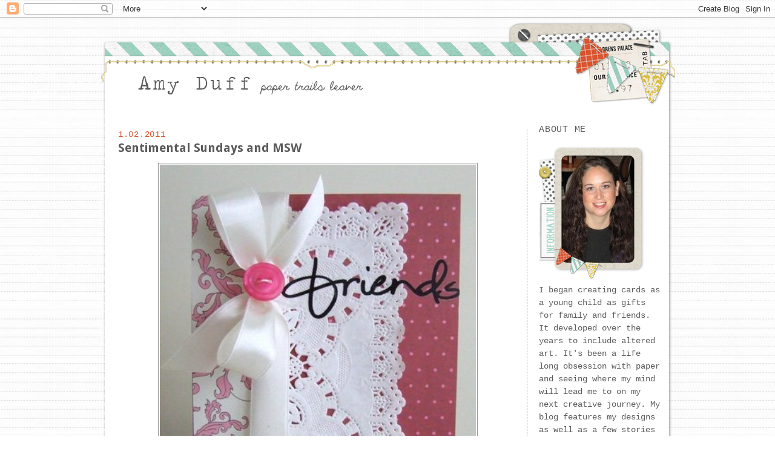

--- FILE ---
content_type: text/html; charset=UTF-8
request_url: https://papertrailsleaver.blogspot.com/2011/01/sentimental-sundays-and-msw.html?showComment=1294253908759
body_size: 26422
content:
<!DOCTYPE html>
<html dir='ltr' xmlns='http://www.w3.org/1999/xhtml' xmlns:b='http://www.google.com/2005/gml/b' xmlns:data='http://www.google.com/2005/gml/data' xmlns:expr='http://www.google.com/2005/gml/expr'>
<head>
<link href='https://www.blogger.com/static/v1/widgets/55013136-widget_css_bundle.css' rel='stylesheet' type='text/css'/>
<meta content='text/html; charset=UTF-8' http-equiv='Content-Type'/>
<meta content='blogger' name='generator'/>
<link href='https://papertrailsleaver.blogspot.com/favicon.ico' rel='icon' type='image/x-icon'/>
<link href='http://papertrailsleaver.blogspot.com/2011/01/sentimental-sundays-and-msw.html' rel='canonical'/>
<link rel="alternate" type="application/atom+xml" title="&#9829; - Atom" href="https://papertrailsleaver.blogspot.com/feeds/posts/default" />
<link rel="alternate" type="application/rss+xml" title="&#9829; - RSS" href="https://papertrailsleaver.blogspot.com/feeds/posts/default?alt=rss" />
<link rel="service.post" type="application/atom+xml" title="&#9829; - Atom" href="https://www.blogger.com/feeds/3689774994733112710/posts/default" />

<link rel="alternate" type="application/atom+xml" title="&#9829; - Atom" href="https://papertrailsleaver.blogspot.com/feeds/3289500000186014543/comments/default" />
<!--Can't find substitution for tag [blog.ieCssRetrofitLinks]-->
<link href='https://blogger.googleusercontent.com/img/b/R29vZ2xl/AVvXsEgH63Mpnt_Si2QD_SLR_f3fMcMRTuECezopNui4aHxw3tBAWZOr8XhyaO3a8js150tjVPT5WdpDEUH3ue0MgbNbzvV7u7HhE2HYLRvMErnPJrjEpHb8WZdhPMNX_hf_eE7LooP7_YX_fasN/s640/amy36.jpg' rel='image_src'/>
<meta content='http://papertrailsleaver.blogspot.com/2011/01/sentimental-sundays-and-msw.html' property='og:url'/>
<meta content='Sentimental Sundays and MSW' property='og:title'/>
<meta content='Happy Sunday to you!   I hope you are having a very blessed day!  I am back with my card for this week&#39;s Sentimental Sundays challenge: &quot; Ce...' property='og:description'/>
<meta content='https://blogger.googleusercontent.com/img/b/R29vZ2xl/AVvXsEgH63Mpnt_Si2QD_SLR_f3fMcMRTuECezopNui4aHxw3tBAWZOr8XhyaO3a8js150tjVPT5WdpDEUH3ue0MgbNbzvV7u7HhE2HYLRvMErnPJrjEpHb8WZdhPMNX_hf_eE7LooP7_YX_fasN/w1200-h630-p-k-no-nu/amy36.jpg' property='og:image'/>
<title>&#9829;: Sentimental Sundays and MSW</title>
<link href='http://i1133.photobucket.com/albums/m584/babeecakez1209/Designer%20Blogs/Favicon.png' rel='shortcut icon' type='image/vnd.microsoft.icon'/>
<style type='text/css'>@font-face{font-family:'Droid Sans';font-style:normal;font-weight:700;font-display:swap;src:url(//fonts.gstatic.com/s/droidsans/v19/SlGWmQWMvZQIdix7AFxXmMh3eDs1ZyHKpWg.woff2)format('woff2');unicode-range:U+0000-00FF,U+0131,U+0152-0153,U+02BB-02BC,U+02C6,U+02DA,U+02DC,U+0304,U+0308,U+0329,U+2000-206F,U+20AC,U+2122,U+2191,U+2193,U+2212,U+2215,U+FEFF,U+FFFD;}</style>
<style id='page-skin-1' type='text/css'><!--
/*
-----------------------------------------------
Name:     Izzy Mae Premade
Designer: Designer Blogs
URL:      www.designerblogs.com
Date:     11 Oct 2010
----------------------------------------------- */
/* Variable definitions
====================
<Variable name="bgcolor" description="Page Background Color"
type="color" default="#fff">
<Variable name="textcolor" description="Text Color"
type="color" default="#333">
<Variable name="linkcolor" description="Link Color"
type="color" default="#58a">
<Variable name="pagetitlecolor" description="Blog Title Color"
type="color" default="#666">
<Variable name="descriptioncolor" description="Blog Description Color"
type="color" default="#999">
<Variable name="titlecolor" description="Post Title Color"
type="color" default="#c60">
<Variable name="bordercolor" description="Border Color"
type="color" default="#ccc">
<Variable name="sidebarcolor" description="Sidebar Title Color"
type="color" default="#999">
<Variable name="sidebartextcolor" description="Sidebar Text Color"
type="color" default="#666">
<Variable name="visitedlinkcolor" description="Visited Link Color"
type="color" default="#999">
<Variable name="bodyfont" description="Text Font"
type="font" default="normal normal 100% Century Gothic, Georgia, Georgia, Serif">
<Variable name="headerfont" description="Header Font"
type="font"
default="normal normal 78% Georgia,Trebuchet,Arial,Verdana,Sans-serif">
<Variable name="pagetitlefont" description="Blog Title Font"
type="font"
default="normal normal 200% Century Gothic,Georgia, Serif">
<Variable name="descriptionfont" description="Blog Description Font"
type="font"
default="normal normal 78% 'Trebuchet MS', Trebuchet, Arial, Verdana, Sans-serif">
<Variable name="postfooterfont" description="Post Footer Font"
type="font"
default="normal normal 78% Century Gothic,Georgia, Trebuchet, Arial, Verdana, Sans-serif">
<Variable name="datefont" description="Date Font"
type="font"
default="normal normal 78% Century Gothic,Georgia, Trebuchet, Arial, Verdana, Sans-serif">
<Variable name="posttitlefont" description="Post Title Font"
type="font"
default="normal normal 78% Century Gothic,Georgia, Trebuchet, Arial, Verdana, Sans-serif">
<Variable name="sidebartitlefont" description="Sidebar Title Font"
type="font"
default="normal normal 78% Century Gothic, Georgia, Trebuchet, Arial, Verdana, Sans-serif">
<Variable name="startSide" description="Start side in blog language"
type="automatic" default="left">
<Variable name="endSide" description="End side in blog language"
type="automatic" default="right">
<Variable name="datecolor" description="Date Color"
type="color" default="#c60">
</variable>
*/
/* Use this with templates/template-twocol.html */
body {
background-image: url(https://lh3.googleusercontent.com/blogger_img_proxy/AEn0k_spSrwbQMXjaRYIlVQnVKy4FFVVCis753zlaMDDH-VS57tZc1Mv_MJOWiOf60WcQwugebJyDkKb5L5VhFpRru_xb1sWeLW-6pE1jzLtPGXYIDpcZ3CKhpRTeSCqS5fKjbkTgzc5xrkNFUFQLMxab8u_kFAQcgUNOeN-IoV_a83WjbZlDVKFJe0=s0-d);
margin:0;
color:#5c5b5b;
font:x-small Georgia Serif;
font-size/* */:/**/small;
font-size: /**/small;
text-align: center;
}
a:link {
color:#30b4da;
text-decoration:none;
}
a:visited {
color:#30b4da;
text-decoration:none;
}
a:hover {
color:#30b4da;
text-decoration:underline;
}
a img {
border-width:0;
}
/* Header
-----------------------------------------------
*/
#header-wrapper {
width:950px;
margin-left:0px;
margin-right:0px;
border:none;
}
#header-inner {
background-position: center;
margin-left: auto;
margin-right: auto;
}
#header {
margin: 0px;
border: 0px solid #ffffff;
text-align: center;
color:#000000;
}
#header h1 {
margin:0px 0px 0;
padding:0px 0px 0em;
line-height:0em;
text-transform:uppercase;
letter-spacing:.2em;
font: normal bold 104% Century Gothic,Georgia, Serif;
}
#header a {
color:#000000;
text-decoration:none;
}
#header a:hover {
color:#000000;
}
#header .description {
margin:0 5px 5px;
padding:0 20px 15px;
max-width:700px;
text-transform:uppercase;
letter-spacing:.2em;
line-height: 1.4em;
font: normal normal 78% Georgia, Times, serif;
color: #999999;
}
#header img {
margin-left: auto;
margin-right: auto;
margin:0em 0 0em;
}
/* Outer-Wrapper
----------------------------------------------- */
#outer-wrapper {
width: 950px;
margin:0 auto;
background-image:url(https://lh3.googleusercontent.com/blogger_img_proxy/AEn0k_tWUFUhnMybDzdtYNUTaiahlhcySxHj9javdb8MTk6BPHiidBvqqeqPXEIrG0_4KFAork6fQjtlv_ibY0m5hmlHAweOm7aY3iadaeEgNfKwRu22npW3GE84MCM-1p0aCcdo7lmLAWTa8cfgEKNudxXZwrDBsvoXo-A5_HRLyDE_96iqubGnmg=s0-d);
padding:0px;
text-align:left;
font: normal normal 16px 'Courier New', Courier, FreeMono, monospace;
}
#main-wrapper {
width: 660px;
margin:2em 0 0em;
margin-left:0px;
border-right:1px dashed #989797;
padding:0px 15px 0px 30px;
float: left;
word-wrap: break-word; /* fix for long text breaking sidebar float in IE */
overflow: hidden;     /* fix for long non-text content breaking IE sidebar float */
}
#sidebar-wrapper {
width: 200px;
margin: .5em 0 1.5em;
margin-right:0px;
padding:0px 25px 0px 0px;
float: right;
word-wrap: break-word; /* fix for long text breaking sidebar float in IE */
overflow: hidden;      /* fix for long non-text content breaking IE sidebar float */
}
/* Headings
----------------------------------------------- */
h2 {
margin:1em 0 1em;
font:normal normal 15px 'Courier New', Courier, FreeMono, monospace;
line-height: 1.4em;
text-transform: uppercase;
letter-spacing:.05em;
color:#5c5b5b;
}
/* Posts
-----------------------------------------------
*/
h2.date-header {
font: normal normal 14px 'Courier New', Courier, FreeMono, monospace;
color: #da5530;
margin:0em 0 -.8em;
text-transform: uppercase;
letter-spacing:.05em;
}
.post {
background: url(https://lh3.googleusercontent.com/blogger_img_proxy/AEn0k_vR30jLK9oj3KQDBG8jo0bHECVlk8pa8OXotz6IDj31abMp1ul-fbGiOnXWJXiHFQiyReO3Z54pzuWZ7LqoaiZSPUv5r6IS-54lUCW7DWdn782ilexq9CPqCDTF_kJNEA75SrX26m5J0Q=s0-d);
background-repeat: no-repeat;
background-position: bottom center;
margin:.5em 0 1.5em;
border-bottom:0px dotted #6f3c1b;
padding-bottom:3.5em;
}
.post h3 {
margin:0em 0 .2em;
padding: 0px 0 0px 0px;
font: normal bold 20px Century Gothic,Droid Sans;
line-height:34px;
color:#5c5b5b;
}
.post h3 a, .post h3 a:visited, .post h3 strong {
display:block;
color:#5c5b5b;
font-weight:normal;
}
.post h3 strong, .post h3 a:hover {
color:#5c5b5b;
}
.post-body {
margin:.5em 0 0em;
line-height:1.4em;
}
.post-body blockquote {
line-height:1.3em;
}
.post-footer {
margin: 2em 0 50px 0px;
text-align:center;
color:#5c5b5b;
text-transform:uppercase;
letter-spacing:.1em;
font: normal normal 12px Century Gothic,Georgia, Times, serif;;
line-height: 1.4em;
}
.comment-link {
margin-left:.6em;
}
.post img {
padding:2px;
border: 1px solid #989797;
}
.post blockquote {
margin:1em 20px;
}
.post blockquote p {
margin:.75em 0;
}
/* Comments
----------------------------------------------- */
#comments h4 {
margin:1em 0;
font-weight: bold;
line-height: 1.4em;
text-transform:uppercase;
letter-spacing:.2em;
color: #5c5b5b;
}
#comments-block {
margin:1em 0 1.5em;
line-height:1.6em;
}
#comments-block .comment-author {
margin:.5em 0;
}
#comments-block .comment-body {
margin:.25em 0 0;
}
#comments-block .comment-footer {
margin:-.25em 0 2em;
line-height: 1.4em;
text-transform:uppercase;
letter-spacing:.1em;
}
#comments-block .comment-body p {
margin:0 0 .75em;
}
.deleted-comment {
font-style:italic;
color:gray;
}
#blog-pager-newer-link {
float: left;
}
#blog-pager-older-link {
float: right;
}
#blog-pager {
text-align: center;
}
.feed-links {
clear: both;
line-height: 2.5em;
}
/* Sidebar Content
----------------------------------------------- */
.sidebar {
color: #5c5b5b;
font-size: 90%;
line-height: 1.5em;
}
.sidebar ul {
list-style:none;
margin:0 0 0;
padding:0 0 0;
}
.sidebar li {
margin:0;
padding-top:0;
padding-right:0;
padding-bottom:.25em;
padding-left:15px;
text-indent:-15px;
line-height:1.5em;
}
.sidebar .widget{
border-bottom:0px dotted #ffffff;
margin:0 0 1.5em;
padding:0 0 20px;
background-position: bottom;
background-repeat: no-repeat;
}
.main .widget {
border-bottom:0px dotted #ffffff;
margin:0 0 1.5em;
padding:0 0 1.5em;
}
.main .Blog {
border-bottom-width: 0;
}
/* Profile
----------------------------------------------- */
.profile-img {
float: left;
margin-top: 0;
margin-right: 5px;
margin-bottom: 5px;
margin-left: 0;
padding: 4px;
border: 1px solid #ffffff;
}
.profile-data {
margin:0;
text-transform:uppercase;
letter-spacing:.1em;
font: normal normal 12px Century Gothic,Georgia, Times, serif;;
color: #5c5b5b;
font-weight: bold;
line-height: 1.6em;
}
.profile-datablock {
margin:.5em 0 .5em;
}
.profile-textblock {
margin: 0.5em 0;
line-height: 1.6em;
}
.profile-link {
font: normal normal 12px Century Gothic,Georgia, Times, serif;;
text-transform: uppercase;
letter-spacing: .1em;
}
/* Footer
----------------------------------------------- */
#footer {
width:950px;
clear:both;
margin:0 auto;
padding-top:0px;
line-height: 1.6em;
text-transform:uppercase;
letter-spacing:.1em;
text-align: center;
}
.sidebar h2 {
margin:1em 0 1em;
border-bottom:0px solid #000000;
padding:0em 0 0em;
line-height:20px;
}
#outer-header {
width:950px;
margin:0 auto;
}
#outer-footer {
width:950px;
margin:0 auto;
}

--></style>
<link href='https://www.blogger.com/dyn-css/authorization.css?targetBlogID=3689774994733112710&amp;zx=9ede101f-6513-4b05-8c45-444a0db73b1b' media='none' onload='if(media!=&#39;all&#39;)media=&#39;all&#39;' rel='stylesheet'/><noscript><link href='https://www.blogger.com/dyn-css/authorization.css?targetBlogID=3689774994733112710&amp;zx=9ede101f-6513-4b05-8c45-444a0db73b1b' rel='stylesheet'/></noscript>
<meta name='google-adsense-platform-account' content='ca-host-pub-1556223355139109'/>
<meta name='google-adsense-platform-domain' content='blogspot.com'/>

</head>
<body>
<div class='navbar section' id='navbar'><div class='widget Navbar' data-version='1' id='Navbar1'><script type="text/javascript">
    function setAttributeOnload(object, attribute, val) {
      if(window.addEventListener) {
        window.addEventListener('load',
          function(){ object[attribute] = val; }, false);
      } else {
        window.attachEvent('onload', function(){ object[attribute] = val; });
      }
    }
  </script>
<div id="navbar-iframe-container"></div>
<script type="text/javascript" src="https://apis.google.com/js/platform.js"></script>
<script type="text/javascript">
      gapi.load("gapi.iframes:gapi.iframes.style.bubble", function() {
        if (gapi.iframes && gapi.iframes.getContext) {
          gapi.iframes.getContext().openChild({
              url: 'https://www.blogger.com/navbar/3689774994733112710?po\x3d3289500000186014543\x26origin\x3dhttps://papertrailsleaver.blogspot.com',
              where: document.getElementById("navbar-iframe-container"),
              id: "navbar-iframe"
          });
        }
      });
    </script><script type="text/javascript">
(function() {
var script = document.createElement('script');
script.type = 'text/javascript';
script.src = '//pagead2.googlesyndication.com/pagead/js/google_top_exp.js';
var head = document.getElementsByTagName('head')[0];
if (head) {
head.appendChild(script);
}})();
</script>
</div></div>
<div id='outer-header'>
<div id='header-wrapper'>
<div class='header section' id='header'><div class='widget Header' data-version='1' id='Header1'>
<div id='header-inner'>
<a href='https://papertrailsleaver.blogspot.com/' style='display: block'>
<img alt='♥' height='152px; ' id='Header1_headerimg' src='https://blogger.googleusercontent.com/img/b/R29vZ2xl/AVvXsEhhlWRJGzQYwIXdz9JOsCjA7Axbz75tgqq_jsDX7LkAkn6x8Y6b2glCM3KVrZzBBcIFgOiyol5wubH55tWrL_PsR1VZ3F93_h7ehyphenhyphenS46XsimcPcv20e8UpAOTJuWCGJ7bE8bJhyhwknoTA/s1600/Header.png' style='display: block' width='950px; '/>
</a>
</div>
</div></div>
</div>
</div>
<div id='outer-wrapper'><div id='wrap2'>
<!-- skip links for text browsers -->
<span id='skiplinks' style='display:none;'>
<a href='#main'>skip to main </a> |
      <a href='#sidebar'>skip to sidebar</a>
</span>
<div id='content-wrapper'>
<div id='crosscol-wrapper' style='text-align:center'>
<div class='crosscol no-items section' id='crosscol'></div>
</div>
<div id='main-wrapper'>
<div class='main section' id='main'><div class='widget Blog' data-version='1' id='Blog1'>
<div class='blog-posts hfeed'>
<!--Can't find substitution for tag [defaultAdStart]-->
<h2 class='date-header'>1.02.2011</h2>
<div class='post hentry'>
<a name='3289500000186014543'></a>
<h3 class='post-title entry-title'>
<a href='https://papertrailsleaver.blogspot.com/2011/01/sentimental-sundays-and-msw.html'>Sentimental Sundays and MSW</a>
</h3>
<div class='post-header-line-1'></div>
<div class='post-body entry-content'>
<div class="separator" style="clear: both; text-align: center;"><a href="https://blogger.googleusercontent.com/img/b/R29vZ2xl/AVvXsEgH63Mpnt_Si2QD_SLR_f3fMcMRTuECezopNui4aHxw3tBAWZOr8XhyaO3a8js150tjVPT5WdpDEUH3ue0MgbNbzvV7u7HhE2HYLRvMErnPJrjEpHb8WZdhPMNX_hf_eE7LooP7_YX_fasN/s1600/amy36.jpg" imageanchor="1" style="margin-left: 1em; margin-right: 1em;"><img border="0" height="640" n4="true" src="https://blogger.googleusercontent.com/img/b/R29vZ2xl/AVvXsEgH63Mpnt_Si2QD_SLR_f3fMcMRTuECezopNui4aHxw3tBAWZOr8XhyaO3a8js150tjVPT5WdpDEUH3ue0MgbNbzvV7u7HhE2HYLRvMErnPJrjEpHb8WZdhPMNX_hf_eE7LooP7_YX_fasN/s640/amy36.jpg" width="522" /></a></div>Happy Sunday to you!&nbsp; &nbsp;I hope you are having a very blessed day!&nbsp; I am back with my card for this week's Sentimental Sundays challenge: " Celebrate Friendship"&nbsp;&nbsp; and my monthly challenge over at<a href="http://mysketchworld.com/forum"> MSW</a> to recycle something.&nbsp; There are prizes to be won at both spots so please be sure to join in for your chance to win!<br />
<br />
Supplies: <br />
cardstock: Recollections<br />
pattern paper: Making Memories and KI<br />
recycled items: doily and ribbon<br />
rub-on: Wordsmith<br />
button: Dress It Up<br />
floss: DMC<br />
<br />
I would like to enter this card in the following challenges as well:<br />
<br />
<a href="http://www.colourcreatechallenge.blogspot.com/">Colour Create: </a>&nbsp;Use pink, red, and white<br />
<a href="http://crazy4challenges.blogspot.com/">Crazy 4 Challenges</a>: Celebrate Something<br />
<a href="http://lilredwagon.blogspot.com/">Little Red Wagon:</a> Leftovers<br />
<a href="http://thesecretcraftersaturdaychallenge.blogspot.com/">Secret Crafter:</a> #115 Buttons and Bows<br />
<a href="http://theplaydatecafe.blogspot.com/">The Play Date Cafe: </a>#62<br />
<br />
<br />
Thank you for stopping by!
<div style='clear: both;'></div>
</div>
<div class='post-footer'>
<div class='post-footer-line post-footer-line-1'><span class='post-author vcard'>
Posted by
<span class='fn'>papertrails leaver</span>
</span>
<span class='post-timestamp'>
at
<a class='timestamp-link' href='https://papertrailsleaver.blogspot.com/2011/01/sentimental-sundays-and-msw.html' rel='bookmark' title='permanent link'><abbr class='published' title='2011-01-02T13:12:00-06:00'>1:12&#8239;PM</abbr></a>
</span>
<span class='post-comment-link'>
</span>
<span class='post-icons'>
<span class='item-action'>
<a href='https://www.blogger.com/email-post/3689774994733112710/3289500000186014543' title='Email Post'>
<img alt="" class="icon-action" height="13" src="//www.blogger.com/img/icon18_email.gif" width="18">
</a>
</span>
<span class='item-control blog-admin pid-586739481'>
<a href='https://www.blogger.com/post-edit.g?blogID=3689774994733112710&postID=3289500000186014543&from=pencil' title='Edit Post'>
<img alt="" class="icon-action" height="18" src="//www.blogger.com/img/icon18_edit_allbkg.gif" width="18">
</a>
</span>
</span>
</div>
<div class='post-footer-line post-footer-line-2'><span class='post-labels'>
</span>
</div>
<div class='post-footer-line post-footer-line-3'></div>
</div>
</div>
<div class='comments' id='comments'>
<a name='comments'></a>
<h4>
44
comments:
        
</h4>
<dl class='avatar-comment-indent' id='comments-block'>
<dt class='comment-author ' id='c3585014064244910991'>
<a name='c3585014064244910991'></a>
<div class="avatar-image-container vcard"><span dir="ltr"><a href="https://www.blogger.com/profile/02177849910990658112" target="" rel="nofollow" onclick="" class="avatar-hovercard" id="av-3585014064244910991-02177849910990658112"><img src="https://resources.blogblog.com/img/blank.gif" width="35" height="35" class="delayLoad" style="display: none;" longdesc="//blogger.googleusercontent.com/img/b/R29vZ2xl/AVvXsEi0djpk-Lw34XojvhlGLwRFS4QJgPpmf_ZRo5ZHm6lYQ6nPz314qDSu_zB-vCcMo32BI1Jbmz29w_qoHSzuXibPH-uN-lwLvh9wndiZIwvWYG_p-KBD-vroxmXg2tASD4k/s45-c/020115+001-001.JPG" alt="" title="Saskia">

<noscript><img src="//blogger.googleusercontent.com/img/b/R29vZ2xl/AVvXsEi0djpk-Lw34XojvhlGLwRFS4QJgPpmf_ZRo5ZHm6lYQ6nPz314qDSu_zB-vCcMo32BI1Jbmz29w_qoHSzuXibPH-uN-lwLvh9wndiZIwvWYG_p-KBD-vroxmXg2tASD4k/s45-c/020115+001-001.JPG" width="35" height="35" class="photo" alt=""></noscript></a></span></div>
<a href='https://www.blogger.com/profile/02177849910990658112' rel='nofollow'>Saskia</a>
<span class='numberingcomments'>
<a href='https://papertrailsleaver.blogspot.com/2011/01/sentimental-sundays-and-msw.html?showComment=1293996388538#c3585014064244910991' title='Comment Link'>
<script type='text/javascript'>
CommentsCounter=CommentsCounter+1;
document.write(CommentsCounter)
</script>
</a>
</span>
</dt>
<dd class='comment-body' style='clear: both;'>
<p>Beautiful card, so elegant!<br /><br />Happy 2011!<br /><br />Saskia :)</p>
</dd>
<dd class='comment-footer'>
<span class='comment-timestamp'>
<a href='https://papertrailsleaver.blogspot.com/2011/01/sentimental-sundays-and-msw.html?showComment=1293996388538#c3585014064244910991' title='comment permalink'>
January 2, 2011 at 1:26&#8239;PM
</a>
<span class='item-control blog-admin pid-1959597540'>
<a href='https://www.blogger.com/comment/delete/3689774994733112710/3585014064244910991' title='Delete Comment'>
<img src="//www.blogger.com/img/icon_delete13.gif">
</a>
</span>
</span>
</dd>
<dt class='comment-author ' id='c8997671569519407204'>
<a name='c8997671569519407204'></a>
<div class="avatar-image-container vcard"><span dir="ltr"><a href="https://www.blogger.com/profile/12892364197460212796" target="" rel="nofollow" onclick="" class="avatar-hovercard" id="av-8997671569519407204-12892364197460212796"><img src="https://resources.blogblog.com/img/blank.gif" width="35" height="35" class="delayLoad" style="display: none;" longdesc="//blogger.googleusercontent.com/img/b/R29vZ2xl/AVvXsEgki-w-hPQumOuk8O7H3cuYPIkfK6b-cKvgk-coRiFxhvz4fkKqP1cTFU1u0T90_K44HodLfYACtF-1VHNNQR5DDXlF0jWb8OKaDhoi6Wh0hCWJpUrgMLeBe9BM3RjEQw/s45-c/20150613_212910+%283%29.jpg" alt="" title="Lynda">

<noscript><img src="//blogger.googleusercontent.com/img/b/R29vZ2xl/AVvXsEgki-w-hPQumOuk8O7H3cuYPIkfK6b-cKvgk-coRiFxhvz4fkKqP1cTFU1u0T90_K44HodLfYACtF-1VHNNQR5DDXlF0jWb8OKaDhoi6Wh0hCWJpUrgMLeBe9BM3RjEQw/s45-c/20150613_212910+%283%29.jpg" width="35" height="35" class="photo" alt=""></noscript></a></span></div>
<a href='https://www.blogger.com/profile/12892364197460212796' rel='nofollow'>Lynda</a>
<span class='numberingcomments'>
<a href='https://papertrailsleaver.blogspot.com/2011/01/sentimental-sundays-and-msw.html?showComment=1293998031182#c8997671569519407204' title='Comment Link'>
<script type='text/javascript'>
CommentsCounter=CommentsCounter+1;
document.write(CommentsCounter)
</script>
</a>
</span>
</dt>
<dd class='comment-body' style='clear: both;'>
<p>This is a really pretty card and great use of the recycled bits.<br /><br />Love Lynda xxx</p>
</dd>
<dd class='comment-footer'>
<span class='comment-timestamp'>
<a href='https://papertrailsleaver.blogspot.com/2011/01/sentimental-sundays-and-msw.html?showComment=1293998031182#c8997671569519407204' title='comment permalink'>
January 2, 2011 at 1:53&#8239;PM
</a>
<span class='item-control blog-admin pid-791056208'>
<a href='https://www.blogger.com/comment/delete/3689774994733112710/8997671569519407204' title='Delete Comment'>
<img src="//www.blogger.com/img/icon_delete13.gif">
</a>
</span>
</span>
</dd>
<dt class='comment-author ' id='c1204696791598748450'>
<a name='c1204696791598748450'></a>
<div class="avatar-image-container vcard"><span dir="ltr"><a href="https://www.blogger.com/profile/07447123671116243775" target="" rel="nofollow" onclick="" class="avatar-hovercard" id="av-1204696791598748450-07447123671116243775"><img src="https://resources.blogblog.com/img/blank.gif" width="35" height="35" class="delayLoad" style="display: none;" longdesc="//blogger.googleusercontent.com/img/b/R29vZ2xl/AVvXsEgj5Sab6K59OFDkJtNVBKvrINigrb5KLxsC4vUwXimFbM7ExADDyJfYjzFNcSdwxLJNvp-qIAz3-ZAws9hb5ddvrlRFjRiyoaEcWkoAnK4hxvkJTDPBXxNIJF4BTQWzJQ/s45-c/*" alt="" title="Janice">

<noscript><img src="//blogger.googleusercontent.com/img/b/R29vZ2xl/AVvXsEgj5Sab6K59OFDkJtNVBKvrINigrb5KLxsC4vUwXimFbM7ExADDyJfYjzFNcSdwxLJNvp-qIAz3-ZAws9hb5ddvrlRFjRiyoaEcWkoAnK4hxvkJTDPBXxNIJF4BTQWzJQ/s45-c/*" width="35" height="35" class="photo" alt=""></noscript></a></span></div>
<a href='https://www.blogger.com/profile/07447123671116243775' rel='nofollow'>Janice</a>
<span class='numberingcomments'>
<a href='https://papertrailsleaver.blogspot.com/2011/01/sentimental-sundays-and-msw.html?showComment=1294000512867#c1204696791598748450' title='Comment Link'>
<script type='text/javascript'>
CommentsCounter=CommentsCounter+1;
document.write(CommentsCounter)
</script>
</a>
</span>
</dt>
<dd class='comment-body' style='clear: both;'>
<p>Beautifl!  Love the lace.  Happy New Year!</p>
</dd>
<dd class='comment-footer'>
<span class='comment-timestamp'>
<a href='https://papertrailsleaver.blogspot.com/2011/01/sentimental-sundays-and-msw.html?showComment=1294000512867#c1204696791598748450' title='comment permalink'>
January 2, 2011 at 2:35&#8239;PM
</a>
<span class='item-control blog-admin pid-902250666'>
<a href='https://www.blogger.com/comment/delete/3689774994733112710/1204696791598748450' title='Delete Comment'>
<img src="//www.blogger.com/img/icon_delete13.gif">
</a>
</span>
</span>
</dd>
<dt class='comment-author ' id='c2977468000864539124'>
<a name='c2977468000864539124'></a>
<div class="avatar-image-container vcard"><span dir="ltr"><a href="https://www.blogger.com/profile/12508530368076812506" target="" rel="nofollow" onclick="" class="avatar-hovercard" id="av-2977468000864539124-12508530368076812506"><img src="https://resources.blogblog.com/img/blank.gif" width="35" height="35" class="delayLoad" style="display: none;" longdesc="//blogger.googleusercontent.com/img/b/R29vZ2xl/AVvXsEie5VPyl-CaTH8VdbIyaV5Ps3JVvwf4KHE1_c3mZVnCkCHAw2BcMin6gn4gbljoWLbsr6yOu7QIQ3czycoT6HxV_OcT0DcoCbCGShKzB_TmcEekY5Uk5vGvKBHBJk9P7Q/s45-c/Black+and+White+head+shot.jpg" alt="" title="Sue Lelli ">

<noscript><img src="//blogger.googleusercontent.com/img/b/R29vZ2xl/AVvXsEie5VPyl-CaTH8VdbIyaV5Ps3JVvwf4KHE1_c3mZVnCkCHAw2BcMin6gn4gbljoWLbsr6yOu7QIQ3czycoT6HxV_OcT0DcoCbCGShKzB_TmcEekY5Uk5vGvKBHBJk9P7Q/s45-c/Black+and+White+head+shot.jpg" width="35" height="35" class="photo" alt=""></noscript></a></span></div>
<a href='https://www.blogger.com/profile/12508530368076812506' rel='nofollow'>Sue Lelli </a>
<span class='numberingcomments'>
<a href='https://papertrailsleaver.blogspot.com/2011/01/sentimental-sundays-and-msw.html?showComment=1294004931854#c2977468000864539124' title='Comment Link'>
<script type='text/javascript'>
CommentsCounter=CommentsCounter+1;
document.write(CommentsCounter)
</script>
</a>
</span>
</dt>
<dd class='comment-body' style='clear: both;'>
<p>So PRETTY!  LOVE the two DPs with the doily!  FAB!</p>
</dd>
<dd class='comment-footer'>
<span class='comment-timestamp'>
<a href='https://papertrailsleaver.blogspot.com/2011/01/sentimental-sundays-and-msw.html?showComment=1294004931854#c2977468000864539124' title='comment permalink'>
January 2, 2011 at 3:48&#8239;PM
</a>
<span class='item-control blog-admin pid-882619298'>
<a href='https://www.blogger.com/comment/delete/3689774994733112710/2977468000864539124' title='Delete Comment'>
<img src="//www.blogger.com/img/icon_delete13.gif">
</a>
</span>
</span>
</dd>
<dt class='comment-author ' id='c534023291841391721'>
<a name='c534023291841391721'></a>
<div class="avatar-image-container vcard"><span dir="ltr"><a href="https://www.blogger.com/profile/09946949729055609628" target="" rel="nofollow" onclick="" class="avatar-hovercard" id="av-534023291841391721-09946949729055609628"><img src="https://resources.blogblog.com/img/blank.gif" width="35" height="35" class="delayLoad" style="display: none;" longdesc="//blogger.googleusercontent.com/img/b/R29vZ2xl/AVvXsEgjhHWOKmImrQakwK0BPSU8vVq-tPltujdbqcCU-iQJ2wqMCXCWW_PQQw6Ld6dK043CIB8sUyV-lFWSITpnN-QJM45ASSp7rXcD5ZOpxM8P_huU7_3_AlV6Ys9A7Q3KfQ/s45-c/Claudia.jpg" alt="" title="Claudia Rosa ~ Pretty Pressings">

<noscript><img src="//blogger.googleusercontent.com/img/b/R29vZ2xl/AVvXsEgjhHWOKmImrQakwK0BPSU8vVq-tPltujdbqcCU-iQJ2wqMCXCWW_PQQw6Ld6dK043CIB8sUyV-lFWSITpnN-QJM45ASSp7rXcD5ZOpxM8P_huU7_3_AlV6Ys9A7Q3KfQ/s45-c/Claudia.jpg" width="35" height="35" class="photo" alt=""></noscript></a></span></div>
<a href='https://www.blogger.com/profile/09946949729055609628' rel='nofollow'>Claudia Rosa ~ Pretty Pressings</a>
<span class='numberingcomments'>
<a href='https://papertrailsleaver.blogspot.com/2011/01/sentimental-sundays-and-msw.html?showComment=1294015203386#c534023291841391721' title='Comment Link'>
<script type='text/javascript'>
CommentsCounter=CommentsCounter+1;
document.write(CommentsCounter)
</script>
</a>
</span>
</dt>
<dd class='comment-body' style='clear: both;'>
<p>Wow! What great designs you have here! <br /><br /><br />I found your blog through the event at Feline Playful and have become a follower : )<br />Please would you take some time to see me :-)<br />Happy crafting in 2011!<br />Hugs~<br />Claudia</p>
</dd>
<dd class='comment-footer'>
<span class='comment-timestamp'>
<a href='https://papertrailsleaver.blogspot.com/2011/01/sentimental-sundays-and-msw.html?showComment=1294015203386#c534023291841391721' title='comment permalink'>
January 2, 2011 at 6:40&#8239;PM
</a>
<span class='item-control blog-admin pid-1758257664'>
<a href='https://www.blogger.com/comment/delete/3689774994733112710/534023291841391721' title='Delete Comment'>
<img src="//www.blogger.com/img/icon_delete13.gif">
</a>
</span>
</span>
</dd>
<dt class='comment-author ' id='c7026737572986310781'>
<a name='c7026737572986310781'></a>
<div class="avatar-image-container vcard"><span dir="ltr"><a href="https://www.blogger.com/profile/00841983509906819046" target="" rel="nofollow" onclick="" class="avatar-hovercard" id="av-7026737572986310781-00841983509906819046"><img src="https://resources.blogblog.com/img/blank.gif" width="35" height="35" class="delayLoad" style="display: none;" longdesc="//blogger.googleusercontent.com/img/b/R29vZ2xl/AVvXsEinhSZ32kFtg8RfGk7PlEXodN3Ln-99xbRDY57ARtLShf-LlCGgq5-5A1gs6xDJHnE8UcEKmeUJNT3BioDj2mJms23Uh8yhjG-krkFfUn63qZKS9ty1MDROm4r41QVWKaI/s45-c/6-14-20-Maria.JPG" alt="" title="Maria">

<noscript><img src="//blogger.googleusercontent.com/img/b/R29vZ2xl/AVvXsEinhSZ32kFtg8RfGk7PlEXodN3Ln-99xbRDY57ARtLShf-LlCGgq5-5A1gs6xDJHnE8UcEKmeUJNT3BioDj2mJms23Uh8yhjG-krkFfUn63qZKS9ty1MDROm4r41QVWKaI/s45-c/6-14-20-Maria.JPG" width="35" height="35" class="photo" alt=""></noscript></a></span></div>
<a href='https://www.blogger.com/profile/00841983509906819046' rel='nofollow'>Maria</a>
<span class='numberingcomments'>
<a href='https://papertrailsleaver.blogspot.com/2011/01/sentimental-sundays-and-msw.html?showComment=1294015902552#c7026737572986310781' title='Comment Link'>
<script type='text/javascript'>
CommentsCounter=CommentsCounter+1;
document.write(CommentsCounter)
</script>
</a>
</span>
</dt>
<dd class='comment-body' style='clear: both;'>
<p>Oh very pretty!  Sweet doily and awesome paper...love it!!!</p>
</dd>
<dd class='comment-footer'>
<span class='comment-timestamp'>
<a href='https://papertrailsleaver.blogspot.com/2011/01/sentimental-sundays-and-msw.html?showComment=1294015902552#c7026737572986310781' title='comment permalink'>
January 2, 2011 at 6:51&#8239;PM
</a>
<span class='item-control blog-admin pid-1519728507'>
<a href='https://www.blogger.com/comment/delete/3689774994733112710/7026737572986310781' title='Delete Comment'>
<img src="//www.blogger.com/img/icon_delete13.gif">
</a>
</span>
</span>
</dd>
<dt class='comment-author ' id='c1374545895039794499'>
<a name='c1374545895039794499'></a>
<div class="avatar-image-container vcard"><span dir="ltr"><a href="https://www.blogger.com/profile/16377034388562215653" target="" rel="nofollow" onclick="" class="avatar-hovercard" id="av-1374545895039794499-16377034388562215653"><img src="https://resources.blogblog.com/img/blank.gif" width="35" height="35" class="delayLoad" style="display: none;" longdesc="//blogger.googleusercontent.com/img/b/R29vZ2xl/AVvXsEh_Ya4kiNPA52niby-ntKyz8vQu3C7MFxE31oEqBldrUOmA3Q1sWLAwNZWtO8_qIZLCbubVnrZT4g0Ajl6C1JKtbRcXq9tkGg0T6-HsAlno5-J6V9xrSfJisPi4XM6BXKE/s45-c/1502016_10152029648256077_1940097091_n.png" alt="" title="Erum Tasneem">

<noscript><img src="//blogger.googleusercontent.com/img/b/R29vZ2xl/AVvXsEh_Ya4kiNPA52niby-ntKyz8vQu3C7MFxE31oEqBldrUOmA3Q1sWLAwNZWtO8_qIZLCbubVnrZT4g0Ajl6C1JKtbRcXq9tkGg0T6-HsAlno5-J6V9xrSfJisPi4XM6BXKE/s45-c/1502016_10152029648256077_1940097091_n.png" width="35" height="35" class="photo" alt=""></noscript></a></span></div>
<a href='https://www.blogger.com/profile/16377034388562215653' rel='nofollow'>Erum Tasneem</a>
<span class='numberingcomments'>
<a href='https://papertrailsleaver.blogspot.com/2011/01/sentimental-sundays-and-msw.html?showComment=1294031340887#c1374545895039794499' title='Comment Link'>
<script type='text/javascript'>
CommentsCounter=CommentsCounter+1;
document.write(CommentsCounter)
</script>
</a>
</span>
</dt>
<dd class='comment-body' style='clear: both;'>
<p>absafreakinlutely GORGEOUS!!!!</p>
</dd>
<dd class='comment-footer'>
<span class='comment-timestamp'>
<a href='https://papertrailsleaver.blogspot.com/2011/01/sentimental-sundays-and-msw.html?showComment=1294031340887#c1374545895039794499' title='comment permalink'>
January 2, 2011 at 11:09&#8239;PM
</a>
<span class='item-control blog-admin pid-651047853'>
<a href='https://www.blogger.com/comment/delete/3689774994733112710/1374545895039794499' title='Delete Comment'>
<img src="//www.blogger.com/img/icon_delete13.gif">
</a>
</span>
</span>
</dd>
<dt class='comment-author ' id='c2957619163775639760'>
<a name='c2957619163775639760'></a>
<div class="avatar-image-container vcard"><span dir="ltr"><a href="https://www.blogger.com/profile/02402367814065842706" target="" rel="nofollow" onclick="" class="avatar-hovercard" id="av-2957619163775639760-02402367814065842706"><img src="https://resources.blogblog.com/img/blank.gif" width="35" height="35" class="delayLoad" style="display: none;" longdesc="//blogger.googleusercontent.com/img/b/R29vZ2xl/AVvXsEh7Bgfc5rgu4iUIEN3aJAxGAz80CBNkWjslITugANQ1W6sOt3QZ4WhLu27rARM201jQL_JonqpKz5r_QQ7W-yFVfL2wZzte6k9VGxhcfgb9ASOXSW1eiNbH2DisOwgqPg/s45-c/blinkiefb1.jpg" alt="" title="Michele Gross">

<noscript><img src="//blogger.googleusercontent.com/img/b/R29vZ2xl/AVvXsEh7Bgfc5rgu4iUIEN3aJAxGAz80CBNkWjslITugANQ1W6sOt3QZ4WhLu27rARM201jQL_JonqpKz5r_QQ7W-yFVfL2wZzte6k9VGxhcfgb9ASOXSW1eiNbH2DisOwgqPg/s45-c/blinkiefb1.jpg" width="35" height="35" class="photo" alt=""></noscript></a></span></div>
<a href='https://www.blogger.com/profile/02402367814065842706' rel='nofollow'>Michele Gross</a>
<span class='numberingcomments'>
<a href='https://papertrailsleaver.blogspot.com/2011/01/sentimental-sundays-and-msw.html?showComment=1294033111872#c2957619163775639760' title='Comment Link'>
<script type='text/javascript'>
CommentsCounter=CommentsCounter+1;
document.write(CommentsCounter)
</script>
</a>
</span>
</dt>
<dd class='comment-body' style='clear: both;'>
<p>Oh loveliness!!  The doily is so sweet and I love the white ribbon tied on!!  Gorgeous way to play with the PDCC colors :D</p>
</dd>
<dd class='comment-footer'>
<span class='comment-timestamp'>
<a href='https://papertrailsleaver.blogspot.com/2011/01/sentimental-sundays-and-msw.html?showComment=1294033111872#c2957619163775639760' title='comment permalink'>
January 2, 2011 at 11:38&#8239;PM
</a>
<span class='item-control blog-admin pid-1470233150'>
<a href='https://www.blogger.com/comment/delete/3689774994733112710/2957619163775639760' title='Delete Comment'>
<img src="//www.blogger.com/img/icon_delete13.gif">
</a>
</span>
</span>
</dd>
<dt class='comment-author ' id='c6657314932834706639'>
<a name='c6657314932834706639'></a>
<div class="avatar-image-container avatar-stock"><span dir="ltr"><img src="//resources.blogblog.com/img/blank.gif" width="35" height="35" alt="" title="Anonymous">

</span></div>
Anonymous
<span class='numberingcomments'>
<a href='https://papertrailsleaver.blogspot.com/2011/01/sentimental-sundays-and-msw.html?showComment=1294053520538#c6657314932834706639' title='Comment Link'>
<script type='text/javascript'>
CommentsCounter=CommentsCounter+1;
document.write(CommentsCounter)
</script>
</a>
</span>
</dt>
<dd class='comment-body' style='clear: both;'>
<p>Very pretty card, the doily is beautiful on it!</p>
</dd>
<dd class='comment-footer'>
<span class='comment-timestamp'>
<a href='https://papertrailsleaver.blogspot.com/2011/01/sentimental-sundays-and-msw.html?showComment=1294053520538#c6657314932834706639' title='comment permalink'>
January 3, 2011 at 5:18&#8239;AM
</a>
<span class='item-control blog-admin pid-2058205023'>
<a href='https://www.blogger.com/comment/delete/3689774994733112710/6657314932834706639' title='Delete Comment'>
<img src="//www.blogger.com/img/icon_delete13.gif">
</a>
</span>
</span>
</dd>
<dt class='comment-author ' id='c6452748341634564473'>
<a name='c6452748341634564473'></a>
<div class="avatar-image-container vcard"><span dir="ltr"><a href="https://www.blogger.com/profile/13574203892484467730" target="" rel="nofollow" onclick="" class="avatar-hovercard" id="av-6452748341634564473-13574203892484467730"><img src="https://resources.blogblog.com/img/blank.gif" width="35" height="35" class="delayLoad" style="display: none;" longdesc="//blogger.googleusercontent.com/img/b/R29vZ2xl/AVvXsEg83cE70rb8ZH0NAPudC0dCXSnD-8eYkGUvtotKX24qr31tTt_9vEC5qczgSm5WUeTvo5S16U9wl1J8MYzLRa_rcGjkT8ZQ5MflGyHo7LOF64_2aWYVKYyGNuoyyPnzaX4/s45-c/Kos+Holiday+343+%283%29.JPG" alt="" title="Doreen">

<noscript><img src="//blogger.googleusercontent.com/img/b/R29vZ2xl/AVvXsEg83cE70rb8ZH0NAPudC0dCXSnD-8eYkGUvtotKX24qr31tTt_9vEC5qczgSm5WUeTvo5S16U9wl1J8MYzLRa_rcGjkT8ZQ5MflGyHo7LOF64_2aWYVKYyGNuoyyPnzaX4/s45-c/Kos+Holiday+343+%283%29.JPG" width="35" height="35" class="photo" alt=""></noscript></a></span></div>
<a href='https://www.blogger.com/profile/13574203892484467730' rel='nofollow'>Doreen</a>
<span class='numberingcomments'>
<a href='https://papertrailsleaver.blogspot.com/2011/01/sentimental-sundays-and-msw.html?showComment=1294059646236#c6452748341634564473' title='Comment Link'>
<script type='text/javascript'>
CommentsCounter=CommentsCounter+1;
document.write(CommentsCounter)
</script>
</a>
</span>
</dt>
<dd class='comment-body' style='clear: both;'>
<p>Wow simply stunning.I am over from Feline Playful and am now a follower.xxx</p>
</dd>
<dd class='comment-footer'>
<span class='comment-timestamp'>
<a href='https://papertrailsleaver.blogspot.com/2011/01/sentimental-sundays-and-msw.html?showComment=1294059646236#c6452748341634564473' title='comment permalink'>
January 3, 2011 at 7:00&#8239;AM
</a>
<span class='item-control blog-admin pid-698875950'>
<a href='https://www.blogger.com/comment/delete/3689774994733112710/6452748341634564473' title='Delete Comment'>
<img src="//www.blogger.com/img/icon_delete13.gif">
</a>
</span>
</span>
</dd>
<dt class='comment-author ' id='c2802656494151759143'>
<a name='c2802656494151759143'></a>
<div class="avatar-image-container vcard"><span dir="ltr"><a href="https://www.blogger.com/profile/10176408869755761519" target="" rel="nofollow" onclick="" class="avatar-hovercard" id="av-2802656494151759143-10176408869755761519"><img src="https://resources.blogblog.com/img/blank.gif" width="35" height="35" class="delayLoad" style="display: none;" longdesc="//blogger.googleusercontent.com/img/b/R29vZ2xl/AVvXsEh2cm8xyb8htnMPkg_JOSAkOm-GUWLP6RCNF_7pSSR1qa6rZmxVXmqSauMM8GEWndKWhsCTsf2ZW7cW0xC_Q3UGTnYKr8Poy2sdGDdK7iSzCx2ZKwSp9AHHLqcnI7LRmQ/s45-c/Photo-0064.jpg" alt="" title="McCrafty&amp;#39;s Cards">

<noscript><img src="//blogger.googleusercontent.com/img/b/R29vZ2xl/AVvXsEh2cm8xyb8htnMPkg_JOSAkOm-GUWLP6RCNF_7pSSR1qa6rZmxVXmqSauMM8GEWndKWhsCTsf2ZW7cW0xC_Q3UGTnYKr8Poy2sdGDdK7iSzCx2ZKwSp9AHHLqcnI7LRmQ/s45-c/Photo-0064.jpg" width="35" height="35" class="photo" alt=""></noscript></a></span></div>
<a href='https://www.blogger.com/profile/10176408869755761519' rel='nofollow'>McCrafty&#39;s Cards</a>
<span class='numberingcomments'>
<a href='https://papertrailsleaver.blogspot.com/2011/01/sentimental-sundays-and-msw.html?showComment=1294062513801#c2802656494151759143' title='Comment Link'>
<script type='text/javascript'>
CommentsCounter=CommentsCounter+1;
document.write(CommentsCounter)
</script>
</a>
</span>
</dt>
<dd class='comment-body' style='clear: both;'>
<p>What a beautiful card, I found your blog through feline playful, I am now a follower.<br />Kevin xx</p>
</dd>
<dd class='comment-footer'>
<span class='comment-timestamp'>
<a href='https://papertrailsleaver.blogspot.com/2011/01/sentimental-sundays-and-msw.html?showComment=1294062513801#c2802656494151759143' title='comment permalink'>
January 3, 2011 at 7:48&#8239;AM
</a>
<span class='item-control blog-admin pid-104534490'>
<a href='https://www.blogger.com/comment/delete/3689774994733112710/2802656494151759143' title='Delete Comment'>
<img src="//www.blogger.com/img/icon_delete13.gif">
</a>
</span>
</span>
</dd>
<dt class='comment-author ' id='c3564617430744606888'>
<a name='c3564617430744606888'></a>
<div class="avatar-image-container avatar-stock"><span dir="ltr"><img src="//resources.blogblog.com/img/blank.gif" width="35" height="35" alt="" title="Anonymous">

</span></div>
Anonymous
<span class='numberingcomments'>
<a href='https://papertrailsleaver.blogspot.com/2011/01/sentimental-sundays-and-msw.html?showComment=1294078298996#c3564617430744606888' title='Comment Link'>
<script type='text/javascript'>
CommentsCounter=CommentsCounter+1;
document.write(CommentsCounter)
</script>
</a>
</span>
</dt>
<dd class='comment-body' style='clear: both;'>
<p>Beautiful card<br />I am a from Feline Playful and a new follower</p>
</dd>
<dd class='comment-footer'>
<span class='comment-timestamp'>
<a href='https://papertrailsleaver.blogspot.com/2011/01/sentimental-sundays-and-msw.html?showComment=1294078298996#c3564617430744606888' title='comment permalink'>
January 3, 2011 at 12:11&#8239;PM
</a>
<span class='item-control blog-admin pid-2058205023'>
<a href='https://www.blogger.com/comment/delete/3689774994733112710/3564617430744606888' title='Delete Comment'>
<img src="//www.blogger.com/img/icon_delete13.gif">
</a>
</span>
</span>
</dd>
<dt class='comment-author ' id='c6886107752589577327'>
<a name='c6886107752589577327'></a>
<div class="avatar-image-container vcard"><span dir="ltr"><a href="https://www.blogger.com/profile/12220861177057319504" target="" rel="nofollow" onclick="" class="avatar-hovercard" id="av-6886107752589577327-12220861177057319504"><img src="https://resources.blogblog.com/img/blank.gif" width="35" height="35" class="delayLoad" style="display: none;" longdesc="//blogger.googleusercontent.com/img/b/R29vZ2xl/AVvXsEiOrSlueXJNsQ1Y-1T7xLnqvkEKVPNriUAqGWaAIM70HrOueIruh4o9FgnBqv8X07rrhOxwX6IOnUINCpCkw0WJx9qH6-SIUzAQQUr1YFjCP9pbOjmi-ENrDKq3-a8y-3A/s45-c/thumbnail_stella.jpg" alt="" title="Stella">

<noscript><img src="//blogger.googleusercontent.com/img/b/R29vZ2xl/AVvXsEiOrSlueXJNsQ1Y-1T7xLnqvkEKVPNriUAqGWaAIM70HrOueIruh4o9FgnBqv8X07rrhOxwX6IOnUINCpCkw0WJx9qH6-SIUzAQQUr1YFjCP9pbOjmi-ENrDKq3-a8y-3A/s45-c/thumbnail_stella.jpg" width="35" height="35" class="photo" alt=""></noscript></a></span></div>
<a href='https://www.blogger.com/profile/12220861177057319504' rel='nofollow'>Stella</a>
<span class='numberingcomments'>
<a href='https://papertrailsleaver.blogspot.com/2011/01/sentimental-sundays-and-msw.html?showComment=1294083644021#c6886107752589577327' title='Comment Link'>
<script type='text/javascript'>
CommentsCounter=CommentsCounter+1;
document.write(CommentsCounter)
</script>
</a>
</span>
</dt>
<dd class='comment-body' style='clear: both;'>
<p>Pink is one of my favorite colors and this card is to die for; so so pretty!!!!! It&#39;s elegant and also sweet. You did a perfect job with this card and I love it; where did you get that stunning doily???</p>
</dd>
<dd class='comment-footer'>
<span class='comment-timestamp'>
<a href='https://papertrailsleaver.blogspot.com/2011/01/sentimental-sundays-and-msw.html?showComment=1294083644021#c6886107752589577327' title='comment permalink'>
January 3, 2011 at 1:40&#8239;PM
</a>
<span class='item-control blog-admin pid-1772258177'>
<a href='https://www.blogger.com/comment/delete/3689774994733112710/6886107752589577327' title='Delete Comment'>
<img src="//www.blogger.com/img/icon_delete13.gif">
</a>
</span>
</span>
</dd>
<dt class='comment-author ' id='c4406707871871006107'>
<a name='c4406707871871006107'></a>
<div class="avatar-image-container vcard"><span dir="ltr"><a href="https://www.blogger.com/profile/02733297495595650973" target="" rel="nofollow" onclick="" class="avatar-hovercard" id="av-4406707871871006107-02733297495595650973"><img src="https://resources.blogblog.com/img/blank.gif" width="35" height="35" class="delayLoad" style="display: none;" longdesc="//blogger.googleusercontent.com/img/b/R29vZ2xl/AVvXsEg4HmIJnjgfwChtptT-kUw2dq6Ed9vaH_uhgPOlC-bab3ZDn-iy6h4DSdFBkQw7IKuO6AQ1gU6ZZ5SNfDxqUUoijurTl_Ryx4ktZuVWAne19Q274ysIf8aAuErAB2ixt7U/s45-c/IMG_0123.JPG" alt="" title="Heather Rogers">

<noscript><img src="//blogger.googleusercontent.com/img/b/R29vZ2xl/AVvXsEg4HmIJnjgfwChtptT-kUw2dq6Ed9vaH_uhgPOlC-bab3ZDn-iy6h4DSdFBkQw7IKuO6AQ1gU6ZZ5SNfDxqUUoijurTl_Ryx4ktZuVWAne19Q274ysIf8aAuErAB2ixt7U/s45-c/IMG_0123.JPG" width="35" height="35" class="photo" alt=""></noscript></a></span></div>
<a href='https://www.blogger.com/profile/02733297495595650973' rel='nofollow'>Heather Rogers</a>
<span class='numberingcomments'>
<a href='https://papertrailsleaver.blogspot.com/2011/01/sentimental-sundays-and-msw.html?showComment=1294103774331#c4406707871871006107' title='Comment Link'>
<script type='text/javascript'>
CommentsCounter=CommentsCounter+1;
document.write(CommentsCounter)
</script>
</a>
</span>
</dt>
<dd class='comment-body' style='clear: both;'>
<p>So pretty!  Love that doily.  :)</p>
</dd>
<dd class='comment-footer'>
<span class='comment-timestamp'>
<a href='https://papertrailsleaver.blogspot.com/2011/01/sentimental-sundays-and-msw.html?showComment=1294103774331#c4406707871871006107' title='comment permalink'>
January 3, 2011 at 7:16&#8239;PM
</a>
<span class='item-control blog-admin pid-1773957875'>
<a href='https://www.blogger.com/comment/delete/3689774994733112710/4406707871871006107' title='Delete Comment'>
<img src="//www.blogger.com/img/icon_delete13.gif">
</a>
</span>
</span>
</dd>
<dt class='comment-author ' id='c923866378171099654'>
<a name='c923866378171099654'></a>
<div class="avatar-image-container vcard"><span dir="ltr"><a href="https://www.blogger.com/profile/00783815485293666428" target="" rel="nofollow" onclick="" class="avatar-hovercard" id="av-923866378171099654-00783815485293666428"><img src="https://resources.blogblog.com/img/blank.gif" width="35" height="35" class="delayLoad" style="display: none;" longdesc="//2.bp.blogspot.com/_QlHjVZgDoEU/SXp-Pymm00I/AAAAAAAADes/39c4aRrEuR0/S45-s35/carol4.jpg" alt="" title="ScrapMomOf2">

<noscript><img src="//2.bp.blogspot.com/_QlHjVZgDoEU/SXp-Pymm00I/AAAAAAAADes/39c4aRrEuR0/S45-s35/carol4.jpg" width="35" height="35" class="photo" alt=""></noscript></a></span></div>
<a href='https://www.blogger.com/profile/00783815485293666428' rel='nofollow'>ScrapMomOf2</a>
<span class='numberingcomments'>
<a href='https://papertrailsleaver.blogspot.com/2011/01/sentimental-sundays-and-msw.html?showComment=1294114512913#c923866378171099654' title='Comment Link'>
<script type='text/javascript'>
CommentsCounter=CommentsCounter+1;
document.write(CommentsCounter)
</script>
</a>
</span>
</dt>
<dd class='comment-body' style='clear: both;'>
<p>Hi Amy!  Happy New Year!  This card is GORGEOUS!  Oh my, I love the doily!!  &#9829;</p>
</dd>
<dd class='comment-footer'>
<span class='comment-timestamp'>
<a href='https://papertrailsleaver.blogspot.com/2011/01/sentimental-sundays-and-msw.html?showComment=1294114512913#c923866378171099654' title='comment permalink'>
January 3, 2011 at 10:15&#8239;PM
</a>
<span class='item-control blog-admin pid-432515270'>
<a href='https://www.blogger.com/comment/delete/3689774994733112710/923866378171099654' title='Delete Comment'>
<img src="//www.blogger.com/img/icon_delete13.gif">
</a>
</span>
</span>
</dd>
<dt class='comment-author ' id='c2129614002530522719'>
<a name='c2129614002530522719'></a>
<div class="avatar-image-container avatar-stock"><span dir="ltr"><a href="https://www.blogger.com/profile/17376495817885660081" target="" rel="nofollow" onclick="" class="avatar-hovercard" id="av-2129614002530522719-17376495817885660081"><img src="//www.blogger.com/img/blogger_logo_round_35.png" width="35" height="35" alt="" title="cnelson">

</a></span></div>
<a href='https://www.blogger.com/profile/17376495817885660081' rel='nofollow'>cnelson</a>
<span class='numberingcomments'>
<a href='https://papertrailsleaver.blogspot.com/2011/01/sentimental-sundays-and-msw.html?showComment=1294150270739#c2129614002530522719' title='Comment Link'>
<script type='text/javascript'>
CommentsCounter=CommentsCounter+1;
document.write(CommentsCounter)
</script>
</a>
</span>
</dt>
<dd class='comment-body' style='clear: both;'>
<p>This is GORGEOUS! LOVE the use of that doily!!!</p>
</dd>
<dd class='comment-footer'>
<span class='comment-timestamp'>
<a href='https://papertrailsleaver.blogspot.com/2011/01/sentimental-sundays-and-msw.html?showComment=1294150270739#c2129614002530522719' title='comment permalink'>
January 4, 2011 at 8:11&#8239;AM
</a>
<span class='item-control blog-admin pid-1181011545'>
<a href='https://www.blogger.com/comment/delete/3689774994733112710/2129614002530522719' title='Delete Comment'>
<img src="//www.blogger.com/img/icon_delete13.gif">
</a>
</span>
</span>
</dd>
<dt class='comment-author ' id='c1644741334210189582'>
<a name='c1644741334210189582'></a>
<div class="avatar-image-container vcard"><span dir="ltr"><a href="https://www.blogger.com/profile/08491456451019756130" target="" rel="nofollow" onclick="" class="avatar-hovercard" id="av-1644741334210189582-08491456451019756130"><img src="https://resources.blogblog.com/img/blank.gif" width="35" height="35" class="delayLoad" style="display: none;" longdesc="//blogger.googleusercontent.com/img/b/R29vZ2xl/AVvXsEhSq3CUljdyWF5w6hxTlmcLEHrWOAcepLw3Jfp5iHQanAQZGzmitAK07hqp3it7YWADnThH3NUALiYsU4oWYhutz9Bm50Ky2h2hG4_Se-FPU_NTpaGtgPrmgkYpSkjXqzI/s45-c/DSC_0129.JPG" alt="" title="Tameko">

<noscript><img src="//blogger.googleusercontent.com/img/b/R29vZ2xl/AVvXsEhSq3CUljdyWF5w6hxTlmcLEHrWOAcepLw3Jfp5iHQanAQZGzmitAK07hqp3it7YWADnThH3NUALiYsU4oWYhutz9Bm50Ky2h2hG4_Se-FPU_NTpaGtgPrmgkYpSkjXqzI/s45-c/DSC_0129.JPG" width="35" height="35" class="photo" alt=""></noscript></a></span></div>
<a href='https://www.blogger.com/profile/08491456451019756130' rel='nofollow'>Tameko</a>
<span class='numberingcomments'>
<a href='https://papertrailsleaver.blogspot.com/2011/01/sentimental-sundays-and-msw.html?showComment=1294170586362#c1644741334210189582' title='Comment Link'>
<script type='text/javascript'>
CommentsCounter=CommentsCounter+1;
document.write(CommentsCounter)
</script>
</a>
</span>
</dt>
<dd class='comment-body' style='clear: both;'>
<p>Beautiful....Love the doily, and the ribbon.</p>
</dd>
<dd class='comment-footer'>
<span class='comment-timestamp'>
<a href='https://papertrailsleaver.blogspot.com/2011/01/sentimental-sundays-and-msw.html?showComment=1294170586362#c1644741334210189582' title='comment permalink'>
January 4, 2011 at 1:49&#8239;PM
</a>
<span class='item-control blog-admin pid-532584582'>
<a href='https://www.blogger.com/comment/delete/3689774994733112710/1644741334210189582' title='Delete Comment'>
<img src="//www.blogger.com/img/icon_delete13.gif">
</a>
</span>
</span>
</dd>
<dt class='comment-author ' id='c7267588430881882623'>
<a name='c7267588430881882623'></a>
<div class="avatar-image-container vcard"><span dir="ltr"><a href="https://www.blogger.com/profile/00659062412902775023" target="" rel="nofollow" onclick="" class="avatar-hovercard" id="av-7267588430881882623-00659062412902775023"><img src="https://resources.blogblog.com/img/blank.gif" width="35" height="35" class="delayLoad" style="display: none;" longdesc="//blogger.googleusercontent.com/img/b/R29vZ2xl/AVvXsEi79UU2DHPomcoCb2_KMBsp-dF2E1w2RS7CJEab92oWtqMgfm2FTMt0TT6VlEvy0kPhDnDtdPDVbAtMVpGJ7XbMpigqrPMTm7oSPxhjrAh_7GqhCYiLf1d5Vyy4p0RedA/s45-c/IMG_3384.jpeg" alt="" title="Curly">

<noscript><img src="//blogger.googleusercontent.com/img/b/R29vZ2xl/AVvXsEi79UU2DHPomcoCb2_KMBsp-dF2E1w2RS7CJEab92oWtqMgfm2FTMt0TT6VlEvy0kPhDnDtdPDVbAtMVpGJ7XbMpigqrPMTm7oSPxhjrAh_7GqhCYiLf1d5Vyy4p0RedA/s45-c/IMG_3384.jpeg" width="35" height="35" class="photo" alt=""></noscript></a></span></div>
<a href='https://www.blogger.com/profile/00659062412902775023' rel='nofollow'>Curly</a>
<span class='numberingcomments'>
<a href='https://papertrailsleaver.blogspot.com/2011/01/sentimental-sundays-and-msw.html?showComment=1294176249752#c7267588430881882623' title='Comment Link'>
<script type='text/javascript'>
CommentsCounter=CommentsCounter+1;
document.write(CommentsCounter)
</script>
</a>
</span>
</dt>
<dd class='comment-body' style='clear: both;'>
<p>Wow Stunning card I love the different textures, <br />Wishing you and your family a very Happy and Healthy 2011,<br />thanks for joining us at Secret Crafter: 115 Buttons &amp; Bows<br />Good luck, <br />Hugs Bridget :) x.<br />SCSC DT</p>
</dd>
<dd class='comment-footer'>
<span class='comment-timestamp'>
<a href='https://papertrailsleaver.blogspot.com/2011/01/sentimental-sundays-and-msw.html?showComment=1294176249752#c7267588430881882623' title='comment permalink'>
January 4, 2011 at 3:24&#8239;PM
</a>
<span class='item-control blog-admin pid-129588'>
<a href='https://www.blogger.com/comment/delete/3689774994733112710/7267588430881882623' title='Delete Comment'>
<img src="//www.blogger.com/img/icon_delete13.gif">
</a>
</span>
</span>
</dd>
<dt class='comment-author ' id='c786180512516762915'>
<a name='c786180512516762915'></a>
<div class="avatar-image-container vcard"><span dir="ltr"><a href="https://www.blogger.com/profile/03783705209614474487" target="" rel="nofollow" onclick="" class="avatar-hovercard" id="av-786180512516762915-03783705209614474487"><img src="https://resources.blogblog.com/img/blank.gif" width="35" height="35" class="delayLoad" style="display: none;" longdesc="//3.bp.blogspot.com/_YjgKtglxSRE/TMGNnrXZg4I/AAAAAAAAAj4/J-Jb3L_ghm8/S45-s35/Amy%2527s%2BWedding%2B072.JPG" alt="" title="Stephanie">

<noscript><img src="//3.bp.blogspot.com/_YjgKtglxSRE/TMGNnrXZg4I/AAAAAAAAAj4/J-Jb3L_ghm8/S45-s35/Amy%2527s%2BWedding%2B072.JPG" width="35" height="35" class="photo" alt=""></noscript></a></span></div>
<a href='https://www.blogger.com/profile/03783705209614474487' rel='nofollow'>Stephanie</a>
<span class='numberingcomments'>
<a href='https://papertrailsleaver.blogspot.com/2011/01/sentimental-sundays-and-msw.html?showComment=1294194368798#c786180512516762915' title='Comment Link'>
<script type='text/javascript'>
CommentsCounter=CommentsCounter+1;
document.write(CommentsCounter)
</script>
</a>
</span>
</dt>
<dd class='comment-body' style='clear: both;'>
<p>Very pretty!  Happy New Year!  I have become a follower.</p>
</dd>
<dd class='comment-footer'>
<span class='comment-timestamp'>
<a href='https://papertrailsleaver.blogspot.com/2011/01/sentimental-sundays-and-msw.html?showComment=1294194368798#c786180512516762915' title='comment permalink'>
January 4, 2011 at 8:26&#8239;PM
</a>
<span class='item-control blog-admin pid-63168885'>
<a href='https://www.blogger.com/comment/delete/3689774994733112710/786180512516762915' title='Delete Comment'>
<img src="//www.blogger.com/img/icon_delete13.gif">
</a>
</span>
</span>
</dd>
<dt class='comment-author ' id='c1055974536795093503'>
<a name='c1055974536795093503'></a>
<div class="avatar-image-container vcard"><span dir="ltr"><a href="https://www.blogger.com/profile/00040402653622873853" target="" rel="nofollow" onclick="" class="avatar-hovercard" id="av-1055974536795093503-00040402653622873853"><img src="https://resources.blogblog.com/img/blank.gif" width="35" height="35" class="delayLoad" style="display: none;" longdesc="//blogger.googleusercontent.com/img/b/R29vZ2xl/AVvXsEgLlR_QjLe40XbHVvqo-gssJPLaagjgeRGTxx80nWNBXUYqK0znL3qK-cFU5PUD6Dh9r_0mdmpmYAYsSdFJE9c9gLAJnaoujND5Sc99u1bAJvwVjwEOZk0W-J7TCUKhHg/s45-c/5D7713C8-CE9D-4C07-A0F2-ACE7B9C05D1E.jpeg" alt="" title="Colleen Dietrich">

<noscript><img src="//blogger.googleusercontent.com/img/b/R29vZ2xl/AVvXsEgLlR_QjLe40XbHVvqo-gssJPLaagjgeRGTxx80nWNBXUYqK0znL3qK-cFU5PUD6Dh9r_0mdmpmYAYsSdFJE9c9gLAJnaoujND5Sc99u1bAJvwVjwEOZk0W-J7TCUKhHg/s45-c/5D7713C8-CE9D-4C07-A0F2-ACE7B9C05D1E.jpeg" width="35" height="35" class="photo" alt=""></noscript></a></span></div>
<a href='https://www.blogger.com/profile/00040402653622873853' rel='nofollow'>Colleen Dietrich</a>
<span class='numberingcomments'>
<a href='https://papertrailsleaver.blogspot.com/2011/01/sentimental-sundays-and-msw.html?showComment=1294195757578#c1055974536795093503' title='Comment Link'>
<script type='text/javascript'>
CommentsCounter=CommentsCounter+1;
document.write(CommentsCounter)
</script>
</a>
</span>
</dt>
<dd class='comment-body' style='clear: both;'>
<p>Amy, I love that doily on the card!  I&#39;ll have to dig mine out and see what I can do with them.  It is so apropos at Valentine&#39;s time of year, too.  Thanks for playing at the Play Date Cafe this week.  :D</p>
</dd>
<dd class='comment-footer'>
<span class='comment-timestamp'>
<a href='https://papertrailsleaver.blogspot.com/2011/01/sentimental-sundays-and-msw.html?showComment=1294195757578#c1055974536795093503' title='comment permalink'>
January 4, 2011 at 8:49&#8239;PM
</a>
<span class='item-control blog-admin pid-1040901780'>
<a href='https://www.blogger.com/comment/delete/3689774994733112710/1055974536795093503' title='Delete Comment'>
<img src="//www.blogger.com/img/icon_delete13.gif">
</a>
</span>
</span>
</dd>
<dt class='comment-author ' id='c2145744235443229687'>
<a name='c2145744235443229687'></a>
<div class="avatar-image-container vcard"><span dir="ltr"><a href="https://www.blogger.com/profile/12909279720579610118" target="" rel="nofollow" onclick="" class="avatar-hovercard" id="av-2145744235443229687-12909279720579610118"><img src="https://resources.blogblog.com/img/blank.gif" width="35" height="35" class="delayLoad" style="display: none;" longdesc="//blogger.googleusercontent.com/img/b/R29vZ2xl/AVvXsEjVWinO_6iE0XJkSOi6JWwioRq0Q_RIxTiiEiqvMZ073z7cO5yRP0Mncwuet5oA5NDKc70Uba1EgpPi_CxJCkn-CTieYO34LlM4af4rT-swbSIzc7j6EehgvY9RWKLY38A/s45-c/jojo3.jpg" alt="" title="Joanne">

<noscript><img src="//blogger.googleusercontent.com/img/b/R29vZ2xl/AVvXsEjVWinO_6iE0XJkSOi6JWwioRq0Q_RIxTiiEiqvMZ073z7cO5yRP0Mncwuet5oA5NDKc70Uba1EgpPi_CxJCkn-CTieYO34LlM4af4rT-swbSIzc7j6EehgvY9RWKLY38A/s45-c/jojo3.jpg" width="35" height="35" class="photo" alt=""></noscript></a></span></div>
<a href='https://www.blogger.com/profile/12909279720579610118' rel='nofollow'>Joanne</a>
<span class='numberingcomments'>
<a href='https://papertrailsleaver.blogspot.com/2011/01/sentimental-sundays-and-msw.html?showComment=1294203901250#c2145744235443229687' title='Comment Link'>
<script type='text/javascript'>
CommentsCounter=CommentsCounter+1;
document.write(CommentsCounter)
</script>
</a>
</span>
</dt>
<dd class='comment-body' style='clear: both;'>
<p>Thanks for joining us at Little Red Wagon:)<br />Joanne xo</p>
</dd>
<dd class='comment-footer'>
<span class='comment-timestamp'>
<a href='https://papertrailsleaver.blogspot.com/2011/01/sentimental-sundays-and-msw.html?showComment=1294203901250#c2145744235443229687' title='comment permalink'>
January 4, 2011 at 11:05&#8239;PM
</a>
<span class='item-control blog-admin pid-943401452'>
<a href='https://www.blogger.com/comment/delete/3689774994733112710/2145744235443229687' title='Delete Comment'>
<img src="//www.blogger.com/img/icon_delete13.gif">
</a>
</span>
</span>
</dd>
<dt class='comment-author ' id='c4691744786129952783'>
<a name='c4691744786129952783'></a>
<div class="avatar-image-container avatar-stock"><span dir="ltr"><img src="//resources.blogblog.com/img/blank.gif" width="35" height="35" alt="" title="Anonymous">

</span></div>
Anonymous
<span class='numberingcomments'>
<a href='https://papertrailsleaver.blogspot.com/2011/01/sentimental-sundays-and-msw.html?showComment=1294237969932#c4691744786129952783' title='Comment Link'>
<script type='text/javascript'>
CommentsCounter=CommentsCounter+1;
document.write(CommentsCounter)
</script>
</a>
</span>
</dt>
<dd class='comment-body' style='clear: both;'>
<p>Hi,<br />I am from Feline Playful blog.<br />I am a new Followers of your blog.<br />Your blog is beautiful.<br />Happy New Year!<br />Hugs Karla</p>
</dd>
<dd class='comment-footer'>
<span class='comment-timestamp'>
<a href='https://papertrailsleaver.blogspot.com/2011/01/sentimental-sundays-and-msw.html?showComment=1294237969932#c4691744786129952783' title='comment permalink'>
January 5, 2011 at 8:32&#8239;AM
</a>
<span class='item-control blog-admin pid-2058205023'>
<a href='https://www.blogger.com/comment/delete/3689774994733112710/4691744786129952783' title='Delete Comment'>
<img src="//www.blogger.com/img/icon_delete13.gif">
</a>
</span>
</span>
</dd>
<dt class='comment-author ' id='c6730547030523475898'>
<a name='c6730547030523475898'></a>
<div class="avatar-image-container vcard"><span dir="ltr"><a href="https://www.blogger.com/profile/11616733876227166243" target="" rel="nofollow" onclick="" class="avatar-hovercard" id="av-6730547030523475898-11616733876227166243"><img src="https://resources.blogblog.com/img/blank.gif" width="35" height="35" class="delayLoad" style="display: none;" longdesc="//blogger.googleusercontent.com/img/b/R29vZ2xl/AVvXsEg16UKzAw1qE3Yz2TEVtYlUrZfmnm8s1AwrsMb-6i4rUz2sVrVkOwpkIaEyaCis2yIAjzm3SMY4ew8XWXTqrhldyixuoYGb6LPaiMLF01vfB-NkU6EspRyBcn4YL_zbU1k/s45-c/PICT0549.JPG" alt="" title="Diane">

<noscript><img src="//blogger.googleusercontent.com/img/b/R29vZ2xl/AVvXsEg16UKzAw1qE3Yz2TEVtYlUrZfmnm8s1AwrsMb-6i4rUz2sVrVkOwpkIaEyaCis2yIAjzm3SMY4ew8XWXTqrhldyixuoYGb6LPaiMLF01vfB-NkU6EspRyBcn4YL_zbU1k/s45-c/PICT0549.JPG" width="35" height="35" class="photo" alt=""></noscript></a></span></div>
<a href='https://www.blogger.com/profile/11616733876227166243' rel='nofollow'>Diane</a>
<span class='numberingcomments'>
<a href='https://papertrailsleaver.blogspot.com/2011/01/sentimental-sundays-and-msw.html?showComment=1294244544911#c6730547030523475898' title='Comment Link'>
<script type='text/javascript'>
CommentsCounter=CommentsCounter+1;
document.write(CommentsCounter)
</script>
</a>
</span>
</dt>
<dd class='comment-body' style='clear: both;'>
<p>Hi, I found you through the Feline Playful give a comment and receive a comment, and I am now a follower, see you again soon!</p>
</dd>
<dd class='comment-footer'>
<span class='comment-timestamp'>
<a href='https://papertrailsleaver.blogspot.com/2011/01/sentimental-sundays-and-msw.html?showComment=1294244544911#c6730547030523475898' title='comment permalink'>
January 5, 2011 at 10:22&#8239;AM
</a>
<span class='item-control blog-admin pid-688844834'>
<a href='https://www.blogger.com/comment/delete/3689774994733112710/6730547030523475898' title='Delete Comment'>
<img src="//www.blogger.com/img/icon_delete13.gif">
</a>
</span>
</span>
</dd>
<dt class='comment-author ' id='c2178804663658978355'>
<a name='c2178804663658978355'></a>
<div class="avatar-image-container vcard"><span dir="ltr"><a href="https://www.blogger.com/profile/16836029300193731100" target="" rel="nofollow" onclick="" class="avatar-hovercard" id="av-2178804663658978355-16836029300193731100"><img src="https://resources.blogblog.com/img/blank.gif" width="35" height="35" class="delayLoad" style="display: none;" longdesc="//blogger.googleusercontent.com/img/b/R29vZ2xl/AVvXsEj59KoM0aLb5jvFfhDaUlZYSLOafY-FMIoCZ6rItIZVV0ffOcYVMkGyMEmXyD_nnzT9f0MbPTq-Qq-b267rB0jT7RDcX_kiDTTZyxlSWHEg3t1qoLin5PMts4C27Mz5N1k/s45-c/*" alt="" title="Claire Phillips">

<noscript><img src="//blogger.googleusercontent.com/img/b/R29vZ2xl/AVvXsEj59KoM0aLb5jvFfhDaUlZYSLOafY-FMIoCZ6rItIZVV0ffOcYVMkGyMEmXyD_nnzT9f0MbPTq-Qq-b267rB0jT7RDcX_kiDTTZyxlSWHEg3t1qoLin5PMts4C27Mz5N1k/s45-c/*" width="35" height="35" class="photo" alt=""></noscript></a></span></div>
<a href='https://www.blogger.com/profile/16836029300193731100' rel='nofollow'>Claire Phillips</a>
<span class='numberingcomments'>
<a href='https://papertrailsleaver.blogspot.com/2011/01/sentimental-sundays-and-msw.html?showComment=1294246144068#c2178804663658978355' title='Comment Link'>
<script type='text/javascript'>
CommentsCounter=CommentsCounter+1;
document.write(CommentsCounter)
</script>
</a>
</span>
</dt>
<dd class='comment-body' style='clear: both;'>
<p>Lovely card Amy! Wishing you and yours a wonderful 2011 - I can feel it&#39;s going to be a great one! Cheers Claire x</p>
</dd>
<dd class='comment-footer'>
<span class='comment-timestamp'>
<a href='https://papertrailsleaver.blogspot.com/2011/01/sentimental-sundays-and-msw.html?showComment=1294246144068#c2178804663658978355' title='comment permalink'>
January 5, 2011 at 10:49&#8239;AM
</a>
<span class='item-control blog-admin pid-349851567'>
<a href='https://www.blogger.com/comment/delete/3689774994733112710/2178804663658978355' title='Delete Comment'>
<img src="//www.blogger.com/img/icon_delete13.gif">
</a>
</span>
</span>
</dd>
<dt class='comment-author ' id='c2290424409245214559'>
<a name='c2290424409245214559'></a>
<div class="avatar-image-container vcard"><span dir="ltr"><a href="https://www.blogger.com/profile/04781587096058755458" target="" rel="nofollow" onclick="" class="avatar-hovercard" id="av-2290424409245214559-04781587096058755458"><img src="https://resources.blogblog.com/img/blank.gif" width="35" height="35" class="delayLoad" style="display: none;" longdesc="//3.bp.blogspot.com/-PZ92I6ZJt-M/XuA0B_qtS1I/AAAAAAABEJo/Q6Wx3UKGQrsPgP88t1aSpNw15Z-k38k4ACK4BGAYYCw/s35/head%252Bshot%252B1.jpg" alt="" title="Cheryl">

<noscript><img src="//3.bp.blogspot.com/-PZ92I6ZJt-M/XuA0B_qtS1I/AAAAAAABEJo/Q6Wx3UKGQrsPgP88t1aSpNw15Z-k38k4ACK4BGAYYCw/s35/head%252Bshot%252B1.jpg" width="35" height="35" class="photo" alt=""></noscript></a></span></div>
<a href='https://www.blogger.com/profile/04781587096058755458' rel='nofollow'>Cheryl</a>
<span class='numberingcomments'>
<a href='https://papertrailsleaver.blogspot.com/2011/01/sentimental-sundays-and-msw.html?showComment=1294249813144#c2290424409245214559' title='Comment Link'>
<script type='text/javascript'>
CommentsCounter=CommentsCounter+1;
document.write(CommentsCounter)
</script>
</a>
</span>
</dt>
<dd class='comment-body' style='clear: both;'>
<p>Gorgeous!  I love how you used the doily!</p>
</dd>
<dd class='comment-footer'>
<span class='comment-timestamp'>
<a href='https://papertrailsleaver.blogspot.com/2011/01/sentimental-sundays-and-msw.html?showComment=1294249813144#c2290424409245214559' title='comment permalink'>
January 5, 2011 at 11:50&#8239;AM
</a>
<span class='item-control blog-admin pid-1473864675'>
<a href='https://www.blogger.com/comment/delete/3689774994733112710/2290424409245214559' title='Delete Comment'>
<img src="//www.blogger.com/img/icon_delete13.gif">
</a>
</span>
</span>
</dd>
<dt class='comment-author ' id='c8235566582883723711'>
<a name='c8235566582883723711'></a>
<div class="avatar-image-container vcard"><span dir="ltr"><a href="https://www.blogger.com/profile/06665493830668641031" target="" rel="nofollow" onclick="" class="avatar-hovercard" id="av-8235566582883723711-06665493830668641031"><img src="https://resources.blogblog.com/img/blank.gif" width="35" height="35" class="delayLoad" style="display: none;" longdesc="//1.bp.blogspot.com/_zx8TYo8cQrc/SXpzg3chPHI/AAAAAAAAACA/SCJVJCFeBjo/S45-s35/deb2%2Bcopy.jpg" alt="" title="Debs">

<noscript><img src="//1.bp.blogspot.com/_zx8TYo8cQrc/SXpzg3chPHI/AAAAAAAAACA/SCJVJCFeBjo/S45-s35/deb2%2Bcopy.jpg" width="35" height="35" class="photo" alt=""></noscript></a></span></div>
<a href='https://www.blogger.com/profile/06665493830668641031' rel='nofollow'>Debs</a>
<span class='numberingcomments'>
<a href='https://papertrailsleaver.blogspot.com/2011/01/sentimental-sundays-and-msw.html?showComment=1294253908759#c8235566582883723711' title='Comment Link'>
<script type='text/javascript'>
CommentsCounter=CommentsCounter+1;
document.write(CommentsCounter)
</script>
</a>
</span>
</dt>
<dd class='comment-body' style='clear: both;'>
<p>Really pretty card, love the use of the doily.<br />Hugs</p>
</dd>
<dd class='comment-footer'>
<span class='comment-timestamp'>
<a href='https://papertrailsleaver.blogspot.com/2011/01/sentimental-sundays-and-msw.html?showComment=1294253908759#c8235566582883723711' title='comment permalink'>
January 5, 2011 at 12:58&#8239;PM
</a>
<span class='item-control blog-admin pid-28768134'>
<a href='https://www.blogger.com/comment/delete/3689774994733112710/8235566582883723711' title='Delete Comment'>
<img src="//www.blogger.com/img/icon_delete13.gif">
</a>
</span>
</span>
</dd>
<dt class='comment-author ' id='c9110240802398830656'>
<a name='c9110240802398830656'></a>
<div class="avatar-image-container vcard"><span dir="ltr"><a href="https://www.blogger.com/profile/07117294593833295441" target="" rel="nofollow" onclick="" class="avatar-hovercard" id="av-9110240802398830656-07117294593833295441"><img src="https://resources.blogblog.com/img/blank.gif" width="35" height="35" class="delayLoad" style="display: none;" longdesc="//blogger.googleusercontent.com/img/b/R29vZ2xl/AVvXsEjGvUp97JcyfcsSfiF67f5Ibjfnn4yMiXzikwcMSniWUV0nUg3KL22gvSMG3xVCn4XHZwYRFuBWpd8iIDtcY-TTP0F7TszvQig95YmF4yoILzAVqzd5d3dnIFRuFpanG7k/s45-c/*" alt="" title="Savannah O&amp;#39;Gwynn">

<noscript><img src="//blogger.googleusercontent.com/img/b/R29vZ2xl/AVvXsEjGvUp97JcyfcsSfiF67f5Ibjfnn4yMiXzikwcMSniWUV0nUg3KL22gvSMG3xVCn4XHZwYRFuBWpd8iIDtcY-TTP0F7TszvQig95YmF4yoILzAVqzd5d3dnIFRuFpanG7k/s45-c/*" width="35" height="35" class="photo" alt=""></noscript></a></span></div>
<a href='https://www.blogger.com/profile/07117294593833295441' rel='nofollow'>Savannah O&#39;Gwynn</a>
<span class='numberingcomments'>
<a href='https://papertrailsleaver.blogspot.com/2011/01/sentimental-sundays-and-msw.html?showComment=1294260667542#c9110240802398830656' title='Comment Link'>
<script type='text/javascript'>
CommentsCounter=CommentsCounter+1;
document.write(CommentsCounter)
</script>
</a>
</span>
</dt>
<dd class='comment-body' style='clear: both;'>
<p>Beautiful card! LOVE that doily:) Thanks so much for joining in the fun over at the Cafe and for playing along with us at PDCC:}</p>
</dd>
<dd class='comment-footer'>
<span class='comment-timestamp'>
<a href='https://papertrailsleaver.blogspot.com/2011/01/sentimental-sundays-and-msw.html?showComment=1294260667542#c9110240802398830656' title='comment permalink'>
January 5, 2011 at 2:51&#8239;PM
</a>
<span class='item-control blog-admin pid-973384195'>
<a href='https://www.blogger.com/comment/delete/3689774994733112710/9110240802398830656' title='Delete Comment'>
<img src="//www.blogger.com/img/icon_delete13.gif">
</a>
</span>
</span>
</dd>
<dt class='comment-author ' id='c7193639852916165234'>
<a name='c7193639852916165234'></a>
<div class="avatar-image-container vcard"><span dir="ltr"><a href="https://www.blogger.com/profile/13865134497128287875" target="" rel="nofollow" onclick="" class="avatar-hovercard" id="av-7193639852916165234-13865134497128287875"><img src="https://resources.blogblog.com/img/blank.gif" width="35" height="35" class="delayLoad" style="display: none;" longdesc="//blogger.googleusercontent.com/img/b/R29vZ2xl/AVvXsEgB5HElYyfr638A0dCgIkSzBlTR0nh_TtU_Gt9bbTVn_xjmsst72dmGvwY4754_cBaG3hNHiZhj4v6gBFHUd_Tp1takDS8UqGdk5O7koiNZfhPDH5LyT17wjSHXq2wNiAU/s45-c/headshot.jpg" alt="" title="Kirsty Vittetoe">

<noscript><img src="//blogger.googleusercontent.com/img/b/R29vZ2xl/AVvXsEgB5HElYyfr638A0dCgIkSzBlTR0nh_TtU_Gt9bbTVn_xjmsst72dmGvwY4754_cBaG3hNHiZhj4v6gBFHUd_Tp1takDS8UqGdk5O7koiNZfhPDH5LyT17wjSHXq2wNiAU/s45-c/headshot.jpg" width="35" height="35" class="photo" alt=""></noscript></a></span></div>
<a href='https://www.blogger.com/profile/13865134497128287875' rel='nofollow'>Kirsty Vittetoe</a>
<span class='numberingcomments'>
<a href='https://papertrailsleaver.blogspot.com/2011/01/sentimental-sundays-and-msw.html?showComment=1294285161352#c7193639852916165234' title='Comment Link'>
<script type='text/javascript'>
CommentsCounter=CommentsCounter+1;
document.write(CommentsCounter)
</script>
</a>
</span>
</dt>
<dd class='comment-body' style='clear: both;'>
<p>That just said &quot;PRETTY&quot; there!</p>
</dd>
<dd class='comment-footer'>
<span class='comment-timestamp'>
<a href='https://papertrailsleaver.blogspot.com/2011/01/sentimental-sundays-and-msw.html?showComment=1294285161352#c7193639852916165234' title='comment permalink'>
January 5, 2011 at 9:39&#8239;PM
</a>
<span class='item-control blog-admin pid-208916751'>
<a href='https://www.blogger.com/comment/delete/3689774994733112710/7193639852916165234' title='Delete Comment'>
<img src="//www.blogger.com/img/icon_delete13.gif">
</a>
</span>
</span>
</dd>
<dt class='comment-author ' id='c5439353346078289093'>
<a name='c5439353346078289093'></a>
<div class="avatar-image-container vcard"><span dir="ltr"><a href="https://www.blogger.com/profile/03346881782718032936" target="" rel="nofollow" onclick="" class="avatar-hovercard" id="av-5439353346078289093-03346881782718032936"><img src="https://resources.blogblog.com/img/blank.gif" width="35" height="35" class="delayLoad" style="display: none;" longdesc="//blogger.googleusercontent.com/img/b/R29vZ2xl/AVvXsEiDyANIba_sfX1t-dL2p2FXx34eJQUBuV1kpVO8YrWhw6s9ldzz-03h7mSp1AwFfJezqpZMx_XQKHAzkECQx5RTAx2ssNEkpcZEMdY7jgNLVNjqPmlWwmTOkNL11Yulcws/s45-c/DSC01364.JPG" alt="" title="Scrappy Scatty">

<noscript><img src="//blogger.googleusercontent.com/img/b/R29vZ2xl/AVvXsEiDyANIba_sfX1t-dL2p2FXx34eJQUBuV1kpVO8YrWhw6s9ldzz-03h7mSp1AwFfJezqpZMx_XQKHAzkECQx5RTAx2ssNEkpcZEMdY7jgNLVNjqPmlWwmTOkNL11Yulcws/s45-c/DSC01364.JPG" width="35" height="35" class="photo" alt=""></noscript></a></span></div>
<a href='https://www.blogger.com/profile/03346881782718032936' rel='nofollow'>Scrappy Scatty</a>
<span class='numberingcomments'>
<a href='https://papertrailsleaver.blogspot.com/2011/01/sentimental-sundays-and-msw.html?showComment=1294313347020#c5439353346078289093' title='Comment Link'>
<script type='text/javascript'>
CommentsCounter=CommentsCounter+1;
document.write(CommentsCounter)
</script>
</a>
</span>
</dt>
<dd class='comment-body' style='clear: both;'>
<p>this is super stunning <br />xx</p>
</dd>
<dd class='comment-footer'>
<span class='comment-timestamp'>
<a href='https://papertrailsleaver.blogspot.com/2011/01/sentimental-sundays-and-msw.html?showComment=1294313347020#c5439353346078289093' title='comment permalink'>
January 6, 2011 at 5:29&#8239;AM
</a>
<span class='item-control blog-admin pid-1164366893'>
<a href='https://www.blogger.com/comment/delete/3689774994733112710/5439353346078289093' title='Delete Comment'>
<img src="//www.blogger.com/img/icon_delete13.gif">
</a>
</span>
</span>
</dd>
<dt class='comment-author ' id='c5758106208550885995'>
<a name='c5758106208550885995'></a>
<div class="avatar-image-container vcard"><span dir="ltr"><a href="https://www.blogger.com/profile/05081296566511810921" target="" rel="nofollow" onclick="" class="avatar-hovercard" id="av-5758106208550885995-05081296566511810921"><img src="https://resources.blogblog.com/img/blank.gif" width="35" height="35" class="delayLoad" style="display: none;" longdesc="//blogger.googleusercontent.com/img/b/R29vZ2xl/AVvXsEiNr8uSaW6t2d7VtO31OSo8HfbuEtqyyp869YLghJKVAf0uBbdgF313I-91BNf4OtcV8TA5OANFhuiD8z4NNM6Tqbao3hRvIQCvtrXMsuowDvyi72K0UCj4v1KcOlumyZk/s45-c/1463138_347181382155698_2445835286802014064_n.jpg" alt="" title="Bernadet">

<noscript><img src="//blogger.googleusercontent.com/img/b/R29vZ2xl/AVvXsEiNr8uSaW6t2d7VtO31OSo8HfbuEtqyyp869YLghJKVAf0uBbdgF313I-91BNf4OtcV8TA5OANFhuiD8z4NNM6Tqbao3hRvIQCvtrXMsuowDvyi72K0UCj4v1KcOlumyZk/s45-c/1463138_347181382155698_2445835286802014064_n.jpg" width="35" height="35" class="photo" alt=""></noscript></a></span></div>
<a href='https://www.blogger.com/profile/05081296566511810921' rel='nofollow'>Bernadet</a>
<span class='numberingcomments'>
<a href='https://papertrailsleaver.blogspot.com/2011/01/sentimental-sundays-and-msw.html?showComment=1294323653242#c5758106208550885995' title='Comment Link'>
<script type='text/javascript'>
CommentsCounter=CommentsCounter+1;
document.write(CommentsCounter)
</script>
</a>
</span>
</dt>
<dd class='comment-body' style='clear: both;'>
<p>such beautiful cards!!<br />Glad to found you with FP.<br /><br />I become a follower</p>
</dd>
<dd class='comment-footer'>
<span class='comment-timestamp'>
<a href='https://papertrailsleaver.blogspot.com/2011/01/sentimental-sundays-and-msw.html?showComment=1294323653242#c5758106208550885995' title='comment permalink'>
January 6, 2011 at 8:20&#8239;AM
</a>
<span class='item-control blog-admin pid-1557110586'>
<a href='https://www.blogger.com/comment/delete/3689774994733112710/5758106208550885995' title='Delete Comment'>
<img src="//www.blogger.com/img/icon_delete13.gif">
</a>
</span>
</span>
</dd>
<dt class='comment-author ' id='c8859712216877615028'>
<a name='c8859712216877615028'></a>
<div class="avatar-image-container vcard"><span dir="ltr"><a href="https://www.blogger.com/profile/03781176656966289832" target="" rel="nofollow" onclick="" class="avatar-hovercard" id="av-8859712216877615028-03781176656966289832"><img src="https://resources.blogblog.com/img/blank.gif" width="35" height="35" class="delayLoad" style="display: none;" longdesc="//blogger.googleusercontent.com/img/b/R29vZ2xl/AVvXsEjmHlOaW9jP2lvD-P4RTlbe9J_vK_SIgF8nNDPxlcsxGxPjz7SXBtahMoF9HGnJGKGNpsb-HXDRckpJ8hhbSBDo-R4137L3vv3UVYoe7A4rz9SiJcGHetA5fPRrPee_tA/s45-c/D3S_0054-001.JPG" alt="" title="Karen Hasheck">

<noscript><img src="//blogger.googleusercontent.com/img/b/R29vZ2xl/AVvXsEjmHlOaW9jP2lvD-P4RTlbe9J_vK_SIgF8nNDPxlcsxGxPjz7SXBtahMoF9HGnJGKGNpsb-HXDRckpJ8hhbSBDo-R4137L3vv3UVYoe7A4rz9SiJcGHetA5fPRrPee_tA/s45-c/D3S_0054-001.JPG" width="35" height="35" class="photo" alt=""></noscript></a></span></div>
<a href='https://www.blogger.com/profile/03781176656966289832' rel='nofollow'>Karen Hasheck</a>
<span class='numberingcomments'>
<a href='https://papertrailsleaver.blogspot.com/2011/01/sentimental-sundays-and-msw.html?showComment=1294334644023#c8859712216877615028' title='Comment Link'>
<script type='text/javascript'>
CommentsCounter=CommentsCounter+1;
document.write(CommentsCounter)
</script>
</a>
</span>
</dt>
<dd class='comment-body' style='clear: both;'>
<p>I am a new follower and friend via Feline Playful. Great blog! I&#8217;m visiting and commenting a little early because I have the time today. My number is 69, so I am looking forward to the 9th and all the comments and new followers on my blog too. If you want to visit sooner, the address is: http://karenskreativekards.blogspot.com. Happy stamping!</p>
</dd>
<dd class='comment-footer'>
<span class='comment-timestamp'>
<a href='https://papertrailsleaver.blogspot.com/2011/01/sentimental-sundays-and-msw.html?showComment=1294334644023#c8859712216877615028' title='comment permalink'>
January 6, 2011 at 11:24&#8239;AM
</a>
<span class='item-control blog-admin pid-421596941'>
<a href='https://www.blogger.com/comment/delete/3689774994733112710/8859712216877615028' title='Delete Comment'>
<img src="//www.blogger.com/img/icon_delete13.gif">
</a>
</span>
</span>
</dd>
<dt class='comment-author ' id='c2407828962248342237'>
<a name='c2407828962248342237'></a>
<div class="avatar-image-container vcard"><span dir="ltr"><a href="https://www.blogger.com/profile/16246714019342977528" target="" rel="nofollow" onclick="" class="avatar-hovercard" id="av-2407828962248342237-16246714019342977528"><img src="https://resources.blogblog.com/img/blank.gif" width="35" height="35" class="delayLoad" style="display: none;" longdesc="//blogger.googleusercontent.com/img/b/R29vZ2xl/AVvXsEhhypLmnAvU7jrhlTLcUolJkhD2DZT32GX_S9U1Mmxs4uIZ-taP337HromWwzn2-Xz9SkOP49YhzGSgUf4DVXajnbWlaA6EMN1u6kCoFcQb7gfreZCmvuTHxi9PwRcgyNs/s45-c/Lynn.JPG" alt="" title="jimlynn">

<noscript><img src="//blogger.googleusercontent.com/img/b/R29vZ2xl/AVvXsEhhypLmnAvU7jrhlTLcUolJkhD2DZT32GX_S9U1Mmxs4uIZ-taP337HromWwzn2-Xz9SkOP49YhzGSgUf4DVXajnbWlaA6EMN1u6kCoFcQb7gfreZCmvuTHxi9PwRcgyNs/s45-c/Lynn.JPG" width="35" height="35" class="photo" alt=""></noscript></a></span></div>
<a href='https://www.blogger.com/profile/16246714019342977528' rel='nofollow'>jimlynn</a>
<span class='numberingcomments'>
<a href='https://papertrailsleaver.blogspot.com/2011/01/sentimental-sundays-and-msw.html?showComment=1294337205651#c2407828962248342237' title='Comment Link'>
<script type='text/javascript'>
CommentsCounter=CommentsCounter+1;
document.write(CommentsCounter)
</script>
</a>
</span>
</dt>
<dd class='comment-body' style='clear: both;'>
<p>So pretty and elegant looking!  Love that doily.<br />Lynn</p>
</dd>
<dd class='comment-footer'>
<span class='comment-timestamp'>
<a href='https://papertrailsleaver.blogspot.com/2011/01/sentimental-sundays-and-msw.html?showComment=1294337205651#c2407828962248342237' title='comment permalink'>
January 6, 2011 at 12:06&#8239;PM
</a>
<span class='item-control blog-admin pid-1325952176'>
<a href='https://www.blogger.com/comment/delete/3689774994733112710/2407828962248342237' title='Delete Comment'>
<img src="//www.blogger.com/img/icon_delete13.gif">
</a>
</span>
</span>
</dd>
<dt class='comment-author ' id='c386960070208364688'>
<a name='c386960070208364688'></a>
<div class="avatar-image-container vcard"><span dir="ltr"><a href="https://www.blogger.com/profile/10765591282511833255" target="" rel="nofollow" onclick="" class="avatar-hovercard" id="av-386960070208364688-10765591282511833255"><img src="https://resources.blogblog.com/img/blank.gif" width="35" height="35" class="delayLoad" style="display: none;" longdesc="//blogger.googleusercontent.com/img/b/R29vZ2xl/AVvXsEgqhng7uISUX0FOwjLh5FSWnjleRYXqMPt9TZQyrUhARDNMrlw0RGg9ReL12cyIiPuDhI6iBKxXp5FhjaEJyYrJDZjVjD_wDA_WIk_dvRBo3WlZTaANITB0oZdb1H2HcLc/s45-c/*" alt="" title="Shelly Schmidt">

<noscript><img src="//blogger.googleusercontent.com/img/b/R29vZ2xl/AVvXsEgqhng7uISUX0FOwjLh5FSWnjleRYXqMPt9TZQyrUhARDNMrlw0RGg9ReL12cyIiPuDhI6iBKxXp5FhjaEJyYrJDZjVjD_wDA_WIk_dvRBo3WlZTaANITB0oZdb1H2HcLc/s45-c/*" width="35" height="35" class="photo" alt=""></noscript></a></span></div>
<a href='https://www.blogger.com/profile/10765591282511833255' rel='nofollow'>Shelly Schmidt</a>
<span class='numberingcomments'>
<a href='https://papertrailsleaver.blogspot.com/2011/01/sentimental-sundays-and-msw.html?showComment=1294379474360#c386960070208364688' title='Comment Link'>
<script type='text/javascript'>
CommentsCounter=CommentsCounter+1;
document.write(CommentsCounter)
</script>
</a>
</span>
</dt>
<dd class='comment-body' style='clear: both;'>
<p>Fun blog- here from Feline Playful and am now a follower.  Look forward to your 2011 projects!</p>
</dd>
<dd class='comment-footer'>
<span class='comment-timestamp'>
<a href='https://papertrailsleaver.blogspot.com/2011/01/sentimental-sundays-and-msw.html?showComment=1294379474360#c386960070208364688' title='comment permalink'>
January 6, 2011 at 11:51&#8239;PM
</a>
<span class='item-control blog-admin pid-1064762506'>
<a href='https://www.blogger.com/comment/delete/3689774994733112710/386960070208364688' title='Delete Comment'>
<img src="//www.blogger.com/img/icon_delete13.gif">
</a>
</span>
</span>
</dd>
<dt class='comment-author ' id='c5576727292230322814'>
<a name='c5576727292230322814'></a>
<div class="avatar-image-container vcard"><span dir="ltr"><a href="https://www.blogger.com/profile/15490958703718598734" target="" rel="nofollow" onclick="" class="avatar-hovercard" id="av-5576727292230322814-15490958703718598734"><img src="https://resources.blogblog.com/img/blank.gif" width="35" height="35" class="delayLoad" style="display: none;" longdesc="//blogger.googleusercontent.com/img/b/R29vZ2xl/AVvXsEgoDybwGPQ6_31M1hxxrvmyOoJ-2hwj425TTqk6xTDzvotuF7pERL--yaZ1pJIFzn3juu6hqVq8P2Zoty3mNgPEXWYWqHQXFRJeLGcYwY1FiHNxH1Oh5dfzFtoJnVNzpA/s45-c/*" alt="" title="Lila Castro">

<noscript><img src="//blogger.googleusercontent.com/img/b/R29vZ2xl/AVvXsEgoDybwGPQ6_31M1hxxrvmyOoJ-2hwj425TTqk6xTDzvotuF7pERL--yaZ1pJIFzn3juu6hqVq8P2Zoty3mNgPEXWYWqHQXFRJeLGcYwY1FiHNxH1Oh5dfzFtoJnVNzpA/s45-c/*" width="35" height="35" class="photo" alt=""></noscript></a></span></div>
<a href='https://www.blogger.com/profile/15490958703718598734' rel='nofollow'>Lila Castro</a>
<span class='numberingcomments'>
<a href='https://papertrailsleaver.blogspot.com/2011/01/sentimental-sundays-and-msw.html?showComment=1294392587340#c5576727292230322814' title='Comment Link'>
<script type='text/javascript'>
CommentsCounter=CommentsCounter+1;
document.write(CommentsCounter)
</script>
</a>
</span>
</dt>
<dd class='comment-body' style='clear: both;'>
<p>This is totally adorable !!<br /><br />Thanks for stopping by my blog  and becoming a follower and I&#39;m now following you also!<br /><br />Hugs from Brazil:)</p>
</dd>
<dd class='comment-footer'>
<span class='comment-timestamp'>
<a href='https://papertrailsleaver.blogspot.com/2011/01/sentimental-sundays-and-msw.html?showComment=1294392587340#c5576727292230322814' title='comment permalink'>
January 7, 2011 at 3:29&#8239;AM
</a>
<span class='item-control blog-admin pid-175216916'>
<a href='https://www.blogger.com/comment/delete/3689774994733112710/5576727292230322814' title='Delete Comment'>
<img src="//www.blogger.com/img/icon_delete13.gif">
</a>
</span>
</span>
</dd>
<dt class='comment-author ' id='c1412780610727721261'>
<a name='c1412780610727721261'></a>
<div class="avatar-image-container vcard"><span dir="ltr"><a href="https://www.blogger.com/profile/02568108708620680691" target="" rel="nofollow" onclick="" class="avatar-hovercard" id="av-1412780610727721261-02568108708620680691"><img src="https://resources.blogblog.com/img/blank.gif" width="35" height="35" class="delayLoad" style="display: none;" longdesc="//blogger.googleusercontent.com/img/b/R29vZ2xl/AVvXsEjYtyS6T8CiNAYfmDr0Gp3LKSCyowTwaIo4gTE53KZSzUM1aMk08FkO_rdEFU0gjLDGCeMP6cmqAXm7b56qAAomtC4cYdTGuTdcXJtZmWEws1D4ClPjKxwKQuelrRTEDg/s45-c/redigert+st%C3%B8rrelse+Anita.png" alt="" title="Anita">

<noscript><img src="//blogger.googleusercontent.com/img/b/R29vZ2xl/AVvXsEjYtyS6T8CiNAYfmDr0Gp3LKSCyowTwaIo4gTE53KZSzUM1aMk08FkO_rdEFU0gjLDGCeMP6cmqAXm7b56qAAomtC4cYdTGuTdcXJtZmWEws1D4ClPjKxwKQuelrRTEDg/s45-c/redigert+st%C3%B8rrelse+Anita.png" width="35" height="35" class="photo" alt=""></noscript></a></span></div>
<a href='https://www.blogger.com/profile/02568108708620680691' rel='nofollow'>Anita</a>
<span class='numberingcomments'>
<a href='https://papertrailsleaver.blogspot.com/2011/01/sentimental-sundays-and-msw.html?showComment=1294424281076#c1412780610727721261' title='Comment Link'>
<script type='text/javascript'>
CommentsCounter=CommentsCounter+1;
document.write(CommentsCounter)
</script>
</a>
</span>
</dt>
<dd class='comment-body' style='clear: both;'>
<p>Love your blog and cards. Found it on Feline Playful. I am now a follower. Hug Anita</p>
</dd>
<dd class='comment-footer'>
<span class='comment-timestamp'>
<a href='https://papertrailsleaver.blogspot.com/2011/01/sentimental-sundays-and-msw.html?showComment=1294424281076#c1412780610727721261' title='comment permalink'>
January 7, 2011 at 12:18&#8239;PM
</a>
<span class='item-control blog-admin pid-1410398641'>
<a href='https://www.blogger.com/comment/delete/3689774994733112710/1412780610727721261' title='Delete Comment'>
<img src="//www.blogger.com/img/icon_delete13.gif">
</a>
</span>
</span>
</dd>
<dt class='comment-author ' id='c4421139532287284041'>
<a name='c4421139532287284041'></a>
<div class="avatar-image-container vcard"><span dir="ltr"><a href="https://www.blogger.com/profile/02614889857123356766" target="" rel="nofollow" onclick="" class="avatar-hovercard" id="av-4421139532287284041-02614889857123356766"><img src="https://resources.blogblog.com/img/blank.gif" width="35" height="35" class="delayLoad" style="display: none;" longdesc="//3.bp.blogspot.com/-xrdG3oVowaE/ZVy0tEpsfPI/AAAAAAAAn-k/q4f8sVv7CO8jAdQ_sEmresuKJkuYkQxzQCK4BGAYYCw/s35/Helen%252520Brammer%252520%2528Music%2529.jpg" alt="" title="Helen">

<noscript><img src="//3.bp.blogspot.com/-xrdG3oVowaE/ZVy0tEpsfPI/AAAAAAAAn-k/q4f8sVv7CO8jAdQ_sEmresuKJkuYkQxzQCK4BGAYYCw/s35/Helen%252520Brammer%252520%2528Music%2529.jpg" width="35" height="35" class="photo" alt=""></noscript></a></span></div>
<a href='https://www.blogger.com/profile/02614889857123356766' rel='nofollow'>Helen</a>
<span class='numberingcomments'>
<a href='https://papertrailsleaver.blogspot.com/2011/01/sentimental-sundays-and-msw.html?showComment=1294435224321#c4421139532287284041' title='Comment Link'>
<script type='text/javascript'>
CommentsCounter=CommentsCounter+1;
document.write(CommentsCounter)
</script>
</a>
</span>
</dt>
<dd class='comment-body' style='clear: both;'>
<p>Gorgeous card - love the way you&#39;ve used the doily!<br />Thanks for joining us at the SCSC!<br />Helen x</p>
</dd>
<dd class='comment-footer'>
<span class='comment-timestamp'>
<a href='https://papertrailsleaver.blogspot.com/2011/01/sentimental-sundays-and-msw.html?showComment=1294435224321#c4421139532287284041' title='comment permalink'>
January 7, 2011 at 3:20&#8239;PM
</a>
<span class='item-control blog-admin pid-1311580793'>
<a href='https://www.blogger.com/comment/delete/3689774994733112710/4421139532287284041' title='Delete Comment'>
<img src="//www.blogger.com/img/icon_delete13.gif">
</a>
</span>
</span>
</dd>
<dt class='comment-author ' id='c2372743702593691549'>
<a name='c2372743702593691549'></a>
<div class="avatar-image-container vcard"><span dir="ltr"><a href="https://www.blogger.com/profile/04922923078347296416" target="" rel="nofollow" onclick="" class="avatar-hovercard" id="av-2372743702593691549-04922923078347296416"><img src="https://resources.blogblog.com/img/blank.gif" width="35" height="35" class="delayLoad" style="display: none;" longdesc="//blogger.googleusercontent.com/img/b/R29vZ2xl/AVvXsEh0nOLKgO-ZzeiPVQ2oUkSr-AFowmcN-5aLkUkoxtLoj9bVX9ELHgC13Fk75sIc7Y2BOGE86ASNbZzXdoILd7WxXE1pKNfK4CwWn34wEWjFusTuyGMfnluhAj2uyjNI9A/s45-c/034.JPG" alt="" title="Karen Howard">

<noscript><img src="//blogger.googleusercontent.com/img/b/R29vZ2xl/AVvXsEh0nOLKgO-ZzeiPVQ2oUkSr-AFowmcN-5aLkUkoxtLoj9bVX9ELHgC13Fk75sIc7Y2BOGE86ASNbZzXdoILd7WxXE1pKNfK4CwWn34wEWjFusTuyGMfnluhAj2uyjNI9A/s45-c/034.JPG" width="35" height="35" class="photo" alt=""></noscript></a></span></div>
<a href='https://www.blogger.com/profile/04922923078347296416' rel='nofollow'>Karen Howard</a>
<span class='numberingcomments'>
<a href='https://papertrailsleaver.blogspot.com/2011/01/sentimental-sundays-and-msw.html?showComment=1294444455637#c2372743702593691549' title='Comment Link'>
<script type='text/javascript'>
CommentsCounter=CommentsCounter+1;
document.write(CommentsCounter)
</script>
</a>
</span>
</dt>
<dd class='comment-body' style='clear: both;'>
<p>WOW, this is really stunning!  Thanks so much for playing along with give a comment, receive a comment at Feline Playful!   Hoping you find all sorts of crazy creativity in 2011. I&#8217;m now a follower.  Hugs, Karen<br />www.felinecreative.blogspot.com</p>
</dd>
<dd class='comment-footer'>
<span class='comment-timestamp'>
<a href='https://papertrailsleaver.blogspot.com/2011/01/sentimental-sundays-and-msw.html?showComment=1294444455637#c2372743702593691549' title='comment permalink'>
January 7, 2011 at 5:54&#8239;PM
</a>
<span class='item-control blog-admin pid-91354089'>
<a href='https://www.blogger.com/comment/delete/3689774994733112710/2372743702593691549' title='Delete Comment'>
<img src="//www.blogger.com/img/icon_delete13.gif">
</a>
</span>
</span>
</dd>
<dt class='comment-author ' id='c2939773809513182074'>
<a name='c2939773809513182074'></a>
<div class="avatar-image-container vcard"><span dir="ltr"><a href="https://www.blogger.com/profile/18100172245517660844" target="" rel="nofollow" onclick="" class="avatar-hovercard" id="av-2939773809513182074-18100172245517660844"><img src="https://resources.blogblog.com/img/blank.gif" width="35" height="35" class="delayLoad" style="display: none;" longdesc="//blogger.googleusercontent.com/img/b/R29vZ2xl/AVvXsEhl8vzWDK2ZtmpONvSjx_23AMuK5ituDOuRi0d3uGWeOA1o2Xcx-68KwEmupZKTB2FYCqtsTRG6Jl6kmBgzJnI7DhQUJGXC9u_9ulYZxfrkWVJbSjenADM2sU8RbBEDGV0/s45-c/DSC00062.JPG" alt="" title="Stacey G.-2 Craf-t-4u">

<noscript><img src="//blogger.googleusercontent.com/img/b/R29vZ2xl/AVvXsEhl8vzWDK2ZtmpONvSjx_23AMuK5ituDOuRi0d3uGWeOA1o2Xcx-68KwEmupZKTB2FYCqtsTRG6Jl6kmBgzJnI7DhQUJGXC9u_9ulYZxfrkWVJbSjenADM2sU8RbBEDGV0/s45-c/DSC00062.JPG" width="35" height="35" class="photo" alt=""></noscript></a></span></div>
<a href='https://www.blogger.com/profile/18100172245517660844' rel='nofollow'>Stacey G.-2 Craf-t-4u</a>
<span class='numberingcomments'>
<a href='https://papertrailsleaver.blogspot.com/2011/01/sentimental-sundays-and-msw.html?showComment=1294464826314#c2939773809513182074' title='Comment Link'>
<script type='text/javascript'>
CommentsCounter=CommentsCounter+1;
document.write(CommentsCounter)
</script>
</a>
</span>
</dt>
<dd class='comment-body' style='clear: both;'>
<p>This beautiful! I love the doily!</p>
</dd>
<dd class='comment-footer'>
<span class='comment-timestamp'>
<a href='https://papertrailsleaver.blogspot.com/2011/01/sentimental-sundays-and-msw.html?showComment=1294464826314#c2939773809513182074' title='comment permalink'>
January 7, 2011 at 11:33&#8239;PM
</a>
<span class='item-control blog-admin pid-787368101'>
<a href='https://www.blogger.com/comment/delete/3689774994733112710/2939773809513182074' title='Delete Comment'>
<img src="//www.blogger.com/img/icon_delete13.gif">
</a>
</span>
</span>
</dd>
<dt class='comment-author ' id='c8302205676081439222'>
<a name='c8302205676081439222'></a>
<div class="avatar-image-container vcard"><span dir="ltr"><a href="https://www.blogger.com/profile/14771404984898066024" target="" rel="nofollow" onclick="" class="avatar-hovercard" id="av-8302205676081439222-14771404984898066024"><img src="https://resources.blogblog.com/img/blank.gif" width="35" height="35" class="delayLoad" style="display: none;" longdesc="//4.bp.blogspot.com/-W0DUo7ZvHZs/ZnDXF0S-QqI/AAAAAAAAYu4/YFlW7BBXgIUvY_w2MWly5ZJIGU07-x1HgCK4BGAYYCw/s35/448404441_10159225541666362_9069372101058997972_n.jpg" alt="" title="Lisa M. (aka. Lisa @ Farm Fresh)">

<noscript><img src="//4.bp.blogspot.com/-W0DUo7ZvHZs/ZnDXF0S-QqI/AAAAAAAAYu4/YFlW7BBXgIUvY_w2MWly5ZJIGU07-x1HgCK4BGAYYCw/s35/448404441_10159225541666362_9069372101058997972_n.jpg" width="35" height="35" class="photo" alt=""></noscript></a></span></div>
<a href='https://www.blogger.com/profile/14771404984898066024' rel='nofollow'>Lisa M. (aka. Lisa @ Farm Fresh)</a>
<span class='numberingcomments'>
<a href='https://papertrailsleaver.blogspot.com/2011/01/sentimental-sundays-and-msw.html?showComment=1294519935411#c8302205676081439222' title='Comment Link'>
<script type='text/javascript'>
CommentsCounter=CommentsCounter+1;
document.write(CommentsCounter)
</script>
</a>
</span>
</dt>
<dd class='comment-body' style='clear: both;'>
<p>I love this! I have many things that I should recycle...but always forget about them!<br /><br />Love the doily!</p>
</dd>
<dd class='comment-footer'>
<span class='comment-timestamp'>
<a href='https://papertrailsleaver.blogspot.com/2011/01/sentimental-sundays-and-msw.html?showComment=1294519935411#c8302205676081439222' title='comment permalink'>
January 8, 2011 at 2:52&#8239;PM
</a>
<span class='item-control blog-admin pid-2100596023'>
<a href='https://www.blogger.com/comment/delete/3689774994733112710/8302205676081439222' title='Delete Comment'>
<img src="//www.blogger.com/img/icon_delete13.gif">
</a>
</span>
</span>
</dd>
<dt class='comment-author ' id='c6634596699300699195'>
<a name='c6634596699300699195'></a>
<div class="avatar-image-container vcard"><span dir="ltr"><a href="https://www.blogger.com/profile/14938668067423094462" target="" rel="nofollow" onclick="" class="avatar-hovercard" id="av-6634596699300699195-14938668067423094462"><img src="https://resources.blogblog.com/img/blank.gif" width="35" height="35" class="delayLoad" style="display: none;" longdesc="//blogger.googleusercontent.com/img/b/R29vZ2xl/AVvXsEjNK-k3FlUWOYNgyE7x8Bm_jnB0eeEUS9Wl396yKKxr6yesjKHldOzWBGwY17AtQjQpGPhQwRaXFeOtDUvHsX-Pe8gz96WecdkvCkrqJJlM5c_2SW64V2rRuY0sNAxAOAg/s45-c/*" alt="" title="Mrs A.">

<noscript><img src="//blogger.googleusercontent.com/img/b/R29vZ2xl/AVvXsEjNK-k3FlUWOYNgyE7x8Bm_jnB0eeEUS9Wl396yKKxr6yesjKHldOzWBGwY17AtQjQpGPhQwRaXFeOtDUvHsX-Pe8gz96WecdkvCkrqJJlM5c_2SW64V2rRuY0sNAxAOAg/s45-c/*" width="35" height="35" class="photo" alt=""></noscript></a></span></div>
<a href='https://www.blogger.com/profile/14938668067423094462' rel='nofollow'>Mrs A.</a>
<span class='numberingcomments'>
<a href='https://papertrailsleaver.blogspot.com/2011/01/sentimental-sundays-and-msw.html?showComment=1294521770056#c6634596699300699195' title='Comment Link'>
<script type='text/javascript'>
CommentsCounter=CommentsCounter+1;
document.write(CommentsCounter)
</script>
</a>
</span>
</dt>
<dd class='comment-body' style='clear: both;'>
<p>Hello Amy,<br />Have arrived here via Feline Playful as it is day 8 and am now a follower too. We have actually met before on A swap for all seasons matchbox box swap. It&#39;s a small world as you received my matchbox  no 12 and I got your no 21.<br />Hugs Mrs A. aka Valery W. (F.P. #25)</p>
</dd>
<dd class='comment-footer'>
<span class='comment-timestamp'>
<a href='https://papertrailsleaver.blogspot.com/2011/01/sentimental-sundays-and-msw.html?showComment=1294521770056#c6634596699300699195' title='comment permalink'>
January 8, 2011 at 3:22&#8239;PM
</a>
<span class='item-control blog-admin pid-1363056746'>
<a href='https://www.blogger.com/comment/delete/3689774994733112710/6634596699300699195' title='Delete Comment'>
<img src="//www.blogger.com/img/icon_delete13.gif">
</a>
</span>
</span>
</dd>
<dt class='comment-author ' id='c4708084597790263313'>
<a name='c4708084597790263313'></a>
<div class="avatar-image-container vcard"><span dir="ltr"><a href="https://www.blogger.com/profile/06023376924594787408" target="" rel="nofollow" onclick="" class="avatar-hovercard" id="av-4708084597790263313-06023376924594787408"><img src="https://resources.blogblog.com/img/blank.gif" width="35" height="35" class="delayLoad" style="display: none;" longdesc="//1.bp.blogspot.com/-d8-MtiheSVk/Xsv0WZOGS8I/AAAAAAAAaa8/DN1v6iXYFi0YYT1CWC2xcWvdljxsJs8WQCK4BGAYYCw/s35/IMG-20200525-WA0012.jpg" alt="" title="Mervi">

<noscript><img src="//1.bp.blogspot.com/-d8-MtiheSVk/Xsv0WZOGS8I/AAAAAAAAaa8/DN1v6iXYFi0YYT1CWC2xcWvdljxsJs8WQCK4BGAYYCw/s35/IMG-20200525-WA0012.jpg" width="35" height="35" class="photo" alt=""></noscript></a></span></div>
<a href='https://www.blogger.com/profile/06023376924594787408' rel='nofollow'>Mervi</a>
<span class='numberingcomments'>
<a href='https://papertrailsleaver.blogspot.com/2011/01/sentimental-sundays-and-msw.html?showComment=1294599273072#c4708084597790263313' title='Comment Link'>
<script type='text/javascript'>
CommentsCounter=CommentsCounter+1;
document.write(CommentsCounter)
</script>
</a>
</span>
</dt>
<dd class='comment-body' style='clear: both;'>
<p>Hello!<br />So stylish and elegant card!<br />Sending you hugs via Feline playful,<br />I&#39;m your follower too;-))m</p>
</dd>
<dd class='comment-footer'>
<span class='comment-timestamp'>
<a href='https://papertrailsleaver.blogspot.com/2011/01/sentimental-sundays-and-msw.html?showComment=1294599273072#c4708084597790263313' title='comment permalink'>
January 9, 2011 at 12:54&#8239;PM
</a>
<span class='item-control blog-admin pid-1704585537'>
<a href='https://www.blogger.com/comment/delete/3689774994733112710/4708084597790263313' title='Delete Comment'>
<img src="//www.blogger.com/img/icon_delete13.gif">
</a>
</span>
</span>
</dd>
<dt class='comment-author ' id='c2850287047738700037'>
<a name='c2850287047738700037'></a>
<div class="avatar-image-container vcard"><span dir="ltr"><a href="https://www.blogger.com/profile/16061811334877441157" target="" rel="nofollow" onclick="" class="avatar-hovercard" id="av-2850287047738700037-16061811334877441157"><img src="https://resources.blogblog.com/img/blank.gif" width="35" height="35" class="delayLoad" style="display: none;" longdesc="//blogger.googleusercontent.com/img/b/R29vZ2xl/AVvXsEgd0LHc-mDLL-AsR-OPBkRAPsRb_Kj59ri0gowG3qNGolflb-co5erU92UaH89hjFdKkymo8E88Iu3y-DInLiJBIdESFaPGASp3oQNMlx1Cdn5uZ-pYrwtOOVKjiileUrY/s45-c/C00D3DB6-DE96-4A62-9C94-A44DC38D642D.jpeg" alt="" title="Christine">

<noscript><img src="//blogger.googleusercontent.com/img/b/R29vZ2xl/AVvXsEgd0LHc-mDLL-AsR-OPBkRAPsRb_Kj59ri0gowG3qNGolflb-co5erU92UaH89hjFdKkymo8E88Iu3y-DInLiJBIdESFaPGASp3oQNMlx1Cdn5uZ-pYrwtOOVKjiileUrY/s45-c/C00D3DB6-DE96-4A62-9C94-A44DC38D642D.jpeg" width="35" height="35" class="photo" alt=""></noscript></a></span></div>
<a href='https://www.blogger.com/profile/16061811334877441157' rel='nofollow'>Christine</a>
<span class='numberingcomments'>
<a href='https://papertrailsleaver.blogspot.com/2011/01/sentimental-sundays-and-msw.html?showComment=1294632217063#c2850287047738700037' title='Comment Link'>
<script type='text/javascript'>
CommentsCounter=CommentsCounter+1;
document.write(CommentsCounter)
</script>
</a>
</span>
</dt>
<dd class='comment-body' style='clear: both;'>
<p>Such a pretty card, love the pink and white.  hugs, Christine (#71@FP)</p>
</dd>
<dd class='comment-footer'>
<span class='comment-timestamp'>
<a href='https://papertrailsleaver.blogspot.com/2011/01/sentimental-sundays-and-msw.html?showComment=1294632217063#c2850287047738700037' title='comment permalink'>
January 9, 2011 at 10:03&#8239;PM
</a>
<span class='item-control blog-admin pid-1618872321'>
<a href='https://www.blogger.com/comment/delete/3689774994733112710/2850287047738700037' title='Delete Comment'>
<img src="//www.blogger.com/img/icon_delete13.gif">
</a>
</span>
</span>
</dd>
<dt class='comment-author ' id='c2012569896935754500'>
<a name='c2012569896935754500'></a>
<div class="avatar-image-container vcard"><span dir="ltr"><a href="https://www.blogger.com/profile/12898210999299725874" target="" rel="nofollow" onclick="" class="avatar-hovercard" id="av-2012569896935754500-12898210999299725874"><img src="https://resources.blogblog.com/img/blank.gif" width="35" height="35" class="delayLoad" style="display: none;" longdesc="//blogger.googleusercontent.com/img/b/R29vZ2xl/AVvXsEhMN47P8hy-Kj_GsHW6cVEK1GHgoMm11dAQcvkRQfV9T7ndhe6jBbBFP0B1mExtizzLy9E1jSBVlbcBVoG3Kf5zaUthLb2hFpvOdH2A0osyHTkAnRqarmu3PCMS2_jXCYE/s45-c/Me.jpg" alt="" title="Rachel Hope">

<noscript><img src="//blogger.googleusercontent.com/img/b/R29vZ2xl/AVvXsEhMN47P8hy-Kj_GsHW6cVEK1GHgoMm11dAQcvkRQfV9T7ndhe6jBbBFP0B1mExtizzLy9E1jSBVlbcBVoG3Kf5zaUthLb2hFpvOdH2A0osyHTkAnRqarmu3PCMS2_jXCYE/s45-c/Me.jpg" width="35" height="35" class="photo" alt=""></noscript></a></span></div>
<a href='https://www.blogger.com/profile/12898210999299725874' rel='nofollow'>Rachel Hope</a>
<span class='numberingcomments'>
<a href='https://papertrailsleaver.blogspot.com/2011/01/sentimental-sundays-and-msw.html?showComment=1294688873014#c2012569896935754500' title='Comment Link'>
<script type='text/javascript'>
CommentsCounter=CommentsCounter+1;
document.write(CommentsCounter)
</script>
</a>
</span>
</dt>
<dd class='comment-body' style='clear: both;'>
<p>LOVE this!!! I&#39;m popping over from Feline Playful, can&#39;t wait to see what you have in store for us in 2011</p>
</dd>
<dd class='comment-footer'>
<span class='comment-timestamp'>
<a href='https://papertrailsleaver.blogspot.com/2011/01/sentimental-sundays-and-msw.html?showComment=1294688873014#c2012569896935754500' title='comment permalink'>
January 10, 2011 at 1:47&#8239;PM
</a>
<span class='item-control blog-admin pid-2139473065'>
<a href='https://www.blogger.com/comment/delete/3689774994733112710/2012569896935754500' title='Delete Comment'>
<img src="//www.blogger.com/img/icon_delete13.gif">
</a>
</span>
</span>
</dd>
<dt class='comment-author ' id='c3898380197476603230'>
<a name='c3898380197476603230'></a>
<div class="avatar-image-container vcard"><span dir="ltr"><a href="https://www.blogger.com/profile/02676694365794213061" target="" rel="nofollow" onclick="" class="avatar-hovercard" id="av-3898380197476603230-02676694365794213061"><img src="https://resources.blogblog.com/img/blank.gif" width="35" height="35" class="delayLoad" style="display: none;" longdesc="//blogger.googleusercontent.com/img/b/R29vZ2xl/AVvXsEhvEzdVvMhpuJkwAheAK33pW-Ws22hV131V70TZwW89C71U5fMFxJc5Wn7SNZcjNP11WKU-KYngRdQfLrjrfqUzHmzFonQBneSnB3KbHHkg5iarSwUGACL8BYaGbxe_5g/s45-c/IMG_5861.JPG" alt="" title="Neeti">

<noscript><img src="//blogger.googleusercontent.com/img/b/R29vZ2xl/AVvXsEhvEzdVvMhpuJkwAheAK33pW-Ws22hV131V70TZwW89C71U5fMFxJc5Wn7SNZcjNP11WKU-KYngRdQfLrjrfqUzHmzFonQBneSnB3KbHHkg5iarSwUGACL8BYaGbxe_5g/s45-c/IMG_5861.JPG" width="35" height="35" class="photo" alt=""></noscript></a></span></div>
<a href='https://www.blogger.com/profile/02676694365794213061' rel='nofollow'>Neeti</a>
<span class='numberingcomments'>
<a href='https://papertrailsleaver.blogspot.com/2011/01/sentimental-sundays-and-msw.html?showComment=1294958039889#c3898380197476603230' title='Comment Link'>
<script type='text/javascript'>
CommentsCounter=CommentsCounter+1;
document.write(CommentsCounter)
</script>
</a>
</span>
</dt>
<dd class='comment-body' style='clear: both;'>
<p>Very pretty CAS card Amy.. love the colors and dollie :).<br />I have found your blog on Feline&#39;s playful.. and I am a new follower.<br />Hugs, Neeti</p>
</dd>
<dd class='comment-footer'>
<span class='comment-timestamp'>
<a href='https://papertrailsleaver.blogspot.com/2011/01/sentimental-sundays-and-msw.html?showComment=1294958039889#c3898380197476603230' title='comment permalink'>
January 13, 2011 at 4:33&#8239;PM
</a>
<span class='item-control blog-admin pid-2114207354'>
<a href='https://www.blogger.com/comment/delete/3689774994733112710/3898380197476603230' title='Delete Comment'>
<img src="//www.blogger.com/img/icon_delete13.gif">
</a>
</span>
</span>
</dd>
</dl>
<p class='comment-footer'>
<div class='comment-form'>
<a name='comment-form'></a>
<h4 id='comment-post-message'>Post a Comment</h4>
<p>Thank you for choosing to leave me a message.  It is greatly appreciated! &#9829; Amy</p>
<a href='https://www.blogger.com/comment/frame/3689774994733112710?po=3289500000186014543&hl=en&saa=85391&origin=https://papertrailsleaver.blogspot.com' id='comment-editor-src'></a>
<iframe allowtransparency='true' class='blogger-iframe-colorize blogger-comment-from-post' frameborder='0' height='410' id='comment-editor' name='comment-editor' src='' width='100%'></iframe>
<!--Can't find substitution for tag [post.friendConnectJs]-->
<script src='https://www.blogger.com/static/v1/jsbin/1345082660-comment_from_post_iframe.js' type='text/javascript'></script>
<script type='text/javascript'>
      BLOG_CMT_createIframe('https://www.blogger.com/rpc_relay.html', '0');
    </script>
</div>
</p>
<div id='backlinks-container'>
<div id='Blog1_backlinks-container'>
</div>
</div>
</div>
<!--Can't find substitution for tag [adEnd]-->
</div>
<div class='blog-pager' id='blog-pager'>
<span id='blog-pager-newer-link'>
<a class='blog-pager-newer-link' href='https://papertrailsleaver.blogspot.com/2011/01/party-time.html' id='Blog1_blog-pager-newer-link' title='Newer Post'>Newer Post</a>
</span>
<span id='blog-pager-older-link'>
<a class='blog-pager-older-link' href='https://papertrailsleaver.blogspot.com/2010/12/crafty-creations-100th-blog-hop-and.html' id='Blog1_blog-pager-older-link' title='Older Post'>Older Post</a>
</span>
<a class='home-link' href='https://papertrailsleaver.blogspot.com/'>Home</a>
</div>
<div class='clear'></div>
<div class='post-feeds'>
<div class='feed-links'>
Subscribe to:
<a class='feed-link' href='https://papertrailsleaver.blogspot.com/feeds/3289500000186014543/comments/default' target='_blank' type='application/atom+xml'>Post Comments (Atom)</a>
</div>
</div>
</div></div>
</div>
<div id='sidebar-wrapper'>
<div class='sidebar section' id='sidebar'><div class='widget Image' data-version='1' id='Image23'>
<h2>About Me</h2>
<div class='widget-content'>
<img alt='About Me' height='222' id='Image23_img' src='https://blogger.googleusercontent.com/img/b/R29vZ2xl/AVvXsEiuuP_SR-A2UymOdoh_uQGXPZulTGiI5XAoRgPf9kkEXcdQRPE3-gcxEU_ciatv4hnr-ff4UtAgB2_fd4ShwfE4RXiNzWjh2-_9kK2dMu_qosFQtGSOh1ldQQcUhACathxkY-nxv8Lu3-I/s1600/about+me+pic.png' width='180'/>
<br/>
<span class='caption'>I began creating cards as a young child  as gifts for family and friends.  It developed over the years to include altered art. It's been a life long obsession with paper and seeing where my mind will lead me to on my next creative journey.  My blog features my designs as well as a few stories about my daughter's adventures  with Autism.  It's been an amazing excursion thus far!</span>
</div>
<div class='clear'></div>
</div><div class='widget HTML' data-version='1' id='HTML5'>
<h2 class='title'>Connect</h2>
<div class='widget-content'>
<a href="https://www.facebook.com/profile.php?id=1046263903" target="_blank"><img src="https://lh3.googleusercontent.com/blogger_img_proxy/AEn0k_tFsJKDy14DC0eKY1WEbR4UtNB7fsqipPtIvwVMBhJzfpWrx87fo5JHRwrw5pu1OZj6njluULWjuniltfvAyWL_VXUSVYBu6iz0VptmYIqkTgHoTxu0jWZWeDV54oxTDKznIZZpnoyNoSB3w-zWL1hkUP89O8Nr4Hn0J75wuiVFpndWDA=s0-d" alt="Photobucket" border="0"></a><img src="https://lh3.googleusercontent.com/blogger_img_proxy/AEn0k_t8tqDfXXPCqkf9RGwNTUI2tDHa_f7cXcBOnCAcQcx6xaz80AvDuwethbRnIJZzTIBnL0TWn_SLckSkCSEGQ9XBK369Puyx1iREwGzdioageoFonlTh3_IUvbRsN99ScAkSgnI9A-_uVeMgG7mw4sj0pQ4tWJA1ZTsJm6PqjCHAkfeV=s0-d" alt="Photobucket" border="0"><a href="http://pinterest.com/amyduff/" target="_blank"><img src="https://lh3.googleusercontent.com/blogger_img_proxy/AEn0k_su1jxIOS2jhIFnApgd09jA6ZXno67ASPgUjTg5oQn5uft1_74WwOeLpmP-l-drvWbkTYqRQPcPgm1WM5I2HRqV2MslrmBOhJqMvdQMcUk_9LydISsBVJ7iqZbjwXAo5xKgvG9kmjMIGeCbjMac4whQ7xcWwiQHVG8T7b2sfrqQpSNCqA=s0-d" alt="Photobucket" border="0"></a><a href="mailto:%20Amy.duff71@comcast.net" target="_blank"><img src="https://lh3.googleusercontent.com/blogger_img_proxy/AEn0k_sgHf052VyxNkKSmjZYnEHdn3-XLaElo_YEsApMcQYWqY8exnuTuTYy8Goh9l5-vzkPaevp3vYTLn4-WD8nsyEb3sN4bpy6N_MtCAiZsamnBm3i_iGCN5TlZInYf10heRQAmFOLfjkVeNz38nucSkVJrtqgjQG3JRXHYtdb-nM9Tw=s0-d" alt="Photobucket" border="0"></a>
</div>
<div class='clear'></div>
</div><div class='widget Image' data-version='1' id='Image18'>
<h2>Easter is here!</h2>
<div class='widget-content'>
<a href='http://srm-stickers.blogspot.com/'>
<img alt='Easter is here!' height='150' id='Image18_img' src='https://blogger.googleusercontent.com/img/b/R29vZ2xl/AVvXsEhJ438o-2hEyv5awyx5J3lnppvyB2dl6WcCHBiYxpw9j1KmRJeFuKclUb_QiiJcOA7Oqqdk7fA_yR_jRBLKaOfoOH9cjUwsoCW4l3guSY0xqRUdeDdpIqm_FDcuinUydn7z_XGvW6B_Wws/s150/amyduffeaster.jpg' width='127'/>
</a>
<br/>
</div>
<div class='clear'></div>
</div><div class='widget Text' data-version='1' id='Text2'>
<h2 class='title'>Scrapbook Resume</h2>
<div class='widget-content'>
<a href="http://amyduffpapercraftresume.blogspot.com/">My Paper Craft Resume</a><br/>
</div>
<div class='clear'></div>
</div><div class='widget Followers' data-version='1' id='Followers1'>
<h2 class='title'>Followers</h2>
<div class='widget-content'>
<div id='Followers1-wrapper'>
<div style='margin-right:2px;'>
<div><script type="text/javascript" src="https://apis.google.com/js/platform.js"></script>
<div id="followers-iframe-container"></div>
<script type="text/javascript">
    window.followersIframe = null;
    function followersIframeOpen(url) {
      gapi.load("gapi.iframes", function() {
        if (gapi.iframes && gapi.iframes.getContext) {
          window.followersIframe = gapi.iframes.getContext().openChild({
            url: url,
            where: document.getElementById("followers-iframe-container"),
            messageHandlersFilter: gapi.iframes.CROSS_ORIGIN_IFRAMES_FILTER,
            messageHandlers: {
              '_ready': function(obj) {
                window.followersIframe.getIframeEl().height = obj.height;
              },
              'reset': function() {
                window.followersIframe.close();
                followersIframeOpen("https://www.blogger.com/followers/frame/3689774994733112710?colors\x3dCgt0cmFuc3BhcmVudBILdHJhbnNwYXJlbnQaByM1YzViNWIiByMzMGI0ZGEqByNmZmZmZmYyByM1YzViNWI6ByM1YzViNWJCByMzMGI0ZGFKByM5OTk5OTlSByMzMGI0ZGFaC3RyYW5zcGFyZW50\x26pageSize\x3d21\x26hl\x3den\x26origin\x3dhttps://papertrailsleaver.blogspot.com");
              },
              'open': function(url) {
                window.followersIframe.close();
                followersIframeOpen(url);
              }
            }
          });
        }
      });
    }
    followersIframeOpen("https://www.blogger.com/followers/frame/3689774994733112710?colors\x3dCgt0cmFuc3BhcmVudBILdHJhbnNwYXJlbnQaByM1YzViNWIiByMzMGI0ZGEqByNmZmZmZmYyByM1YzViNWI6ByM1YzViNWJCByMzMGI0ZGFKByM5OTk5OTlSByMzMGI0ZGFaC3RyYW5zcGFyZW50\x26pageSize\x3d21\x26hl\x3den\x26origin\x3dhttps://papertrailsleaver.blogspot.com");
  </script></div>
</div>
</div>
<div class='clear'></div>
</div>
</div><div class='widget HTML' data-version='1' id='HTML2'>
<h2 class='title'>Translate</h2>
<div class='widget-content'>
<div id="google_translate_element"></div><script>
function googleTranslateElementInit() {
  new google.translate.TranslateElement({
    pageLanguage: 'en'
  }, 'google_translate_element');
}
</script><script src="//translate.google.com/translate_a/element.js?cb=googleTranslateElementInit"></script>
</div>
<div class='clear'></div>
</div><div class='widget Image' data-version='1' id='Image9'>
<h2>Autism Scared</h2>
<div class='widget-content'>
<img alt='Autism Scared' height='174' id='Image9_img' src='https://blogger.googleusercontent.com/img/b/R29vZ2xl/AVvXsEhsGDw8ogjJ1I1RdJq9YM3J369PxS8k96u1MI9pJgxwzT5Cq_xpAnFa0D9aFCv9etNdGD-QwY5huu5yRku25Fu_t2x6Nimw9_VRJPzpLb1oL4G5R3vCjxXDsMfa9QzTi9i-clMLB0CAw93h/s220/silentepidemicback.jpg' width='205'/>
<br/>
</div>
<div class='clear'></div>
</div><div class='widget Image' data-version='1' id='Image8'>
<h2>Autism</h2>
<div class='widget-content'>
<img alt='Autism' height='50' id='Image8_img' src='https://blogger.googleusercontent.com/img/b/R29vZ2xl/AVvXsEiwUA0BaDyhdN-8em7EoxoDi0vObTohRsaPkbSYLYk8hpk37XKf4jspW9c_nuxXlk2GDToPY1zAVmhXeLWGpblg0kNfwIdb5TJ4JzfnSB6IV6mpI94ZDMs0kQbtFgbKLLUkNwmSkWOB8Olq/s220/autism-2.gif' width='150'/>
<br/>
</div>
<div class='clear'></div>
</div><div class='widget LinkList' data-version='1' id='LinkList4'>
<h2>Proudly desgining for:</h2>
<div class='widget-content'>
<ul>
<li><a href='http://sentimentalsundays.blogspot.com/'>Sentimental Sundays</a></li>
<li><a href='http://srm-stickers.blogspot.com/'>SRM Stickers</a></li>
<li><a href='http://blog.vintagestreetmarket.com/'>Vintage Street Market</a></li>
</ul>
<div class='clear'></div>
</div>
</div><div class='widget HTML' data-version='1' id='HTML3'>
<h2 class='title'>Sentimental Sundays</h2>
<div class='widget-content'>
<a href="http://sentimentalsundays.blogspot.com/"><img src="https://lh3.googleusercontent.com/blogger_img_proxy/AEn0k_up0wf37ENS0tK0JrXsO7PGYa8aBtEM6gfa2WSDUccUN6Ftvh_GH6jFxRd_kJTb4T5UIkVX0dDUc_lkl8iVXxGPIgaQW_oIgPeV9L9j-J2m1TxOZ5dUP14=s0-d" width="200"></a>
</div>
<div class='clear'></div>
</div><div class='widget Image' data-version='1' id='Image12'>
<h2>SRM Stickers</h2>
<div class='widget-content'>
<a href='http://srm-stickers.blogspot.com/'>
<img alt='SRM Stickers' height='113' id='Image12_img' src='https://blogger.googleusercontent.com/img/b/R29vZ2xl/AVvXsEiANaY_kjphCxitX_01fI35MxN4U5jGjFpUOgd_TQ6nhNjeNzpLF5YXyDiomYklsidiNaM4ga0K32s_GaDkn3ZFAzdk0sH6jWEUuzUF6vCcXZIciog3D0TeJUxj1-xv9S2Hpqb-PLbxTOk/s205/DTheart.jpg' width='113'/>
</a>
<br/>
</div>
<div class='clear'></div>
</div><div class='widget Image' data-version='1' id='Image21'>
<h2>Vintage Street Market</h2>
<div class='widget-content'>
<a href='http://www.vintagestreetmarket.com/'>
<img alt='Vintage Street Market' height='205' id='Image21_img' src='https://blogger.googleusercontent.com/img/b/R29vZ2xl/AVvXsEjdZfOWNYOzakrSTdA58PAjlGwSE_X5dseuiy4dg3cP8-GR5dPYGNq_bIwzKq0t2rA2wrYta7WuvqI-5GnBb5WABQS61n2UhApklxEj6AEJUauyLcEcMJGBW4XRLlhKtdD9ehIgMnnP1ls/s205/designteam-1.jpg' width='171'/>
</a>
<br/>
</div>
<div class='clear'></div>
</div>
<div class='widget Text' data-version='1' id='Text3'>
<div class='widget-content'>
Have a question? Drop me a line: <a href="mailto:amy.duff71@comcast.net">amy.duff71@comcast.net</a><br/>
</div>
<div class='clear'></div>
</div>
<div class='widget HTML' data-version='1' id='HTML7'>
<div class='widget-content'>
<!-- Site Meter XHTML Strict 1.0 -->
<script src="//sm3.sitemeter.com/js/counter.js?site=sm3freaky" type="text/javascript">
</script>
<!-- Copyright (c)2006 Site Meter -->
</div>
<div class='clear'></div>
</div>
<div class='widget HTML' data-version='1' id='HTML1'>
<h2 class='title'>FEEDJIT Live Traffic Feed</h2>
<div class='widget-content'>
<script src="//feedjit.com/serve/?bc=ffffff&amp;tc=494949&amp;brd1=336699&amp;lnk=494949&amp;hc=336699&amp;ww=160" type="text/javascript"></script><noscript><a href="http://feedjit.com/">Feedjit Live Blog Stats</a></noscript>

<!-- Start of Globel Code -->
<center>
<script language="JavaScript">
var count = "paperlover";          // Change Your Account?
var type = "odmeter4";       // Change Your Counter Image?
var digits = "7";          // Change The Amount of Digits on Your Counter?
var prog = "hit";          // Change to Either hit/unique?
var statslink = "no";    // provide statistical link in counter yes/no?
var sitelink = "yes";     // provide link back to our site;~) yes/no?
var cntvisible = "yes"; // do you want counter visible yes/no?
</script>
<!-- START DO NOT TAMPER WITH ANYTHING ELSE BELOW THIS LINE FOR YOUR WEBTV & UNIX VISITORS -->
<script language="JavaScript" src="//008.free-counters.co.uk/count-130.js">
</script>
<noscript>
<a href="http://www.free-counters.co.uk/" target="_blank">
<img border="0" alt="web counters" src="https://lh3.googleusercontent.com/blogger_img_proxy/AEn0k_v0XdFLecxwY5aN0ODDeE8594Ecwni8jnIQfl3li-LE_qfnXsKVVURvn69va8oSOruqMlwxqKAfRF1tGMIG50qicTwh-mPDSgeigb1GkDbXDk57SPiudLlBpcNK5J3nYSfkL-KIvpRnIKWMfvqDTi2JGldgZ2uhKjpLDS0=s0-d" title="web counters">
</a>The following text will not be seen after you upload your website,
please keep it in order to retain your counter functionality 
<br/>Every Las Vegas casino still offers great gambling. and <a href="http://www.gambling-forum.com/directory/rtg.htm" target="_blank">rtg casinos</a><br/> can save people a lot of heart ackes and money by the nature of things. Betting in online casinos is much more exciting. <a href="http://www.free-counters.co.uk/" target="_blank">my space counter</a><br/>

</noscript>
<!-- END DO NOT TAMPER WITH ANYTHING ELSE ABOVE THIS LINE FOR YOUR WEBTV & UNIX VISITORS -->
</center>        
<!-- End of Globel Code -->
</div>
<div class='clear'></div>
</div><div class='widget BlogArchive' data-version='1' id='BlogArchive1'>
<h2>Blog Archive</h2>
<div class='widget-content'>
<div id='ArchiveList'>
<div id='BlogArchive1_ArchiveList'>
<ul class='hierarchy'>
<li class='archivedate collapsed'>
<a class='toggle' href='javascript:void(0)'>
<span class='zippy'>

        &#9658;&#160;
      
</span>
</a>
<a class='post-count-link' href='https://papertrailsleaver.blogspot.com/2013/'>
2013
</a>
<span class='post-count' dir='ltr'>(2)</span>
<ul class='hierarchy'>
<li class='archivedate collapsed'>
<a class='toggle' href='javascript:void(0)'>
<span class='zippy'>

        &#9658;&#160;
      
</span>
</a>
<a class='post-count-link' href='https://papertrailsleaver.blogspot.com/2013/01/'>
January
</a>
<span class='post-count' dir='ltr'>(2)</span>
</li>
</ul>
</li>
</ul>
<ul class='hierarchy'>
<li class='archivedate collapsed'>
<a class='toggle' href='javascript:void(0)'>
<span class='zippy'>

        &#9658;&#160;
      
</span>
</a>
<a class='post-count-link' href='https://papertrailsleaver.blogspot.com/2012/'>
2012
</a>
<span class='post-count' dir='ltr'>(83)</span>
<ul class='hierarchy'>
<li class='archivedate collapsed'>
<a class='toggle' href='javascript:void(0)'>
<span class='zippy'>

        &#9658;&#160;
      
</span>
</a>
<a class='post-count-link' href='https://papertrailsleaver.blogspot.com/2012/11/'>
November
</a>
<span class='post-count' dir='ltr'>(2)</span>
</li>
</ul>
<ul class='hierarchy'>
<li class='archivedate collapsed'>
<a class='toggle' href='javascript:void(0)'>
<span class='zippy'>

        &#9658;&#160;
      
</span>
</a>
<a class='post-count-link' href='https://papertrailsleaver.blogspot.com/2012/10/'>
October
</a>
<span class='post-count' dir='ltr'>(4)</span>
</li>
</ul>
<ul class='hierarchy'>
<li class='archivedate collapsed'>
<a class='toggle' href='javascript:void(0)'>
<span class='zippy'>

        &#9658;&#160;
      
</span>
</a>
<a class='post-count-link' href='https://papertrailsleaver.blogspot.com/2012/09/'>
September
</a>
<span class='post-count' dir='ltr'>(10)</span>
</li>
</ul>
<ul class='hierarchy'>
<li class='archivedate collapsed'>
<a class='toggle' href='javascript:void(0)'>
<span class='zippy'>

        &#9658;&#160;
      
</span>
</a>
<a class='post-count-link' href='https://papertrailsleaver.blogspot.com/2012/08/'>
August
</a>
<span class='post-count' dir='ltr'>(8)</span>
</li>
</ul>
<ul class='hierarchy'>
<li class='archivedate collapsed'>
<a class='toggle' href='javascript:void(0)'>
<span class='zippy'>

        &#9658;&#160;
      
</span>
</a>
<a class='post-count-link' href='https://papertrailsleaver.blogspot.com/2012/07/'>
July
</a>
<span class='post-count' dir='ltr'>(6)</span>
</li>
</ul>
<ul class='hierarchy'>
<li class='archivedate collapsed'>
<a class='toggle' href='javascript:void(0)'>
<span class='zippy'>

        &#9658;&#160;
      
</span>
</a>
<a class='post-count-link' href='https://papertrailsleaver.blogspot.com/2012/06/'>
June
</a>
<span class='post-count' dir='ltr'>(6)</span>
</li>
</ul>
<ul class='hierarchy'>
<li class='archivedate collapsed'>
<a class='toggle' href='javascript:void(0)'>
<span class='zippy'>

        &#9658;&#160;
      
</span>
</a>
<a class='post-count-link' href='https://papertrailsleaver.blogspot.com/2012/05/'>
May
</a>
<span class='post-count' dir='ltr'>(8)</span>
</li>
</ul>
<ul class='hierarchy'>
<li class='archivedate collapsed'>
<a class='toggle' href='javascript:void(0)'>
<span class='zippy'>

        &#9658;&#160;
      
</span>
</a>
<a class='post-count-link' href='https://papertrailsleaver.blogspot.com/2012/04/'>
April
</a>
<span class='post-count' dir='ltr'>(7)</span>
</li>
</ul>
<ul class='hierarchy'>
<li class='archivedate collapsed'>
<a class='toggle' href='javascript:void(0)'>
<span class='zippy'>

        &#9658;&#160;
      
</span>
</a>
<a class='post-count-link' href='https://papertrailsleaver.blogspot.com/2012/03/'>
March
</a>
<span class='post-count' dir='ltr'>(10)</span>
</li>
</ul>
<ul class='hierarchy'>
<li class='archivedate collapsed'>
<a class='toggle' href='javascript:void(0)'>
<span class='zippy'>

        &#9658;&#160;
      
</span>
</a>
<a class='post-count-link' href='https://papertrailsleaver.blogspot.com/2012/02/'>
February
</a>
<span class='post-count' dir='ltr'>(10)</span>
</li>
</ul>
<ul class='hierarchy'>
<li class='archivedate collapsed'>
<a class='toggle' href='javascript:void(0)'>
<span class='zippy'>

        &#9658;&#160;
      
</span>
</a>
<a class='post-count-link' href='https://papertrailsleaver.blogspot.com/2012/01/'>
January
</a>
<span class='post-count' dir='ltr'>(12)</span>
</li>
</ul>
</li>
</ul>
<ul class='hierarchy'>
<li class='archivedate expanded'>
<a class='toggle' href='javascript:void(0)'>
<span class='zippy toggle-open'>

        &#9660;&#160;
      
</span>
</a>
<a class='post-count-link' href='https://papertrailsleaver.blogspot.com/2011/'>
2011
</a>
<span class='post-count' dir='ltr'>(145)</span>
<ul class='hierarchy'>
<li class='archivedate collapsed'>
<a class='toggle' href='javascript:void(0)'>
<span class='zippy'>

        &#9658;&#160;
      
</span>
</a>
<a class='post-count-link' href='https://papertrailsleaver.blogspot.com/2011/12/'>
December
</a>
<span class='post-count' dir='ltr'>(11)</span>
</li>
</ul>
<ul class='hierarchy'>
<li class='archivedate collapsed'>
<a class='toggle' href='javascript:void(0)'>
<span class='zippy'>

        &#9658;&#160;
      
</span>
</a>
<a class='post-count-link' href='https://papertrailsleaver.blogspot.com/2011/11/'>
November
</a>
<span class='post-count' dir='ltr'>(9)</span>
</li>
</ul>
<ul class='hierarchy'>
<li class='archivedate collapsed'>
<a class='toggle' href='javascript:void(0)'>
<span class='zippy'>

        &#9658;&#160;
      
</span>
</a>
<a class='post-count-link' href='https://papertrailsleaver.blogspot.com/2011/10/'>
October
</a>
<span class='post-count' dir='ltr'>(14)</span>
</li>
</ul>
<ul class='hierarchy'>
<li class='archivedate collapsed'>
<a class='toggle' href='javascript:void(0)'>
<span class='zippy'>

        &#9658;&#160;
      
</span>
</a>
<a class='post-count-link' href='https://papertrailsleaver.blogspot.com/2011/09/'>
September
</a>
<span class='post-count' dir='ltr'>(16)</span>
</li>
</ul>
<ul class='hierarchy'>
<li class='archivedate collapsed'>
<a class='toggle' href='javascript:void(0)'>
<span class='zippy'>

        &#9658;&#160;
      
</span>
</a>
<a class='post-count-link' href='https://papertrailsleaver.blogspot.com/2011/08/'>
August
</a>
<span class='post-count' dir='ltr'>(18)</span>
</li>
</ul>
<ul class='hierarchy'>
<li class='archivedate collapsed'>
<a class='toggle' href='javascript:void(0)'>
<span class='zippy'>

        &#9658;&#160;
      
</span>
</a>
<a class='post-count-link' href='https://papertrailsleaver.blogspot.com/2011/07/'>
July
</a>
<span class='post-count' dir='ltr'>(13)</span>
</li>
</ul>
<ul class='hierarchy'>
<li class='archivedate collapsed'>
<a class='toggle' href='javascript:void(0)'>
<span class='zippy'>

        &#9658;&#160;
      
</span>
</a>
<a class='post-count-link' href='https://papertrailsleaver.blogspot.com/2011/06/'>
June
</a>
<span class='post-count' dir='ltr'>(11)</span>
</li>
</ul>
<ul class='hierarchy'>
<li class='archivedate collapsed'>
<a class='toggle' href='javascript:void(0)'>
<span class='zippy'>

        &#9658;&#160;
      
</span>
</a>
<a class='post-count-link' href='https://papertrailsleaver.blogspot.com/2011/05/'>
May
</a>
<span class='post-count' dir='ltr'>(12)</span>
</li>
</ul>
<ul class='hierarchy'>
<li class='archivedate collapsed'>
<a class='toggle' href='javascript:void(0)'>
<span class='zippy'>

        &#9658;&#160;
      
</span>
</a>
<a class='post-count-link' href='https://papertrailsleaver.blogspot.com/2011/04/'>
April
</a>
<span class='post-count' dir='ltr'>(11)</span>
</li>
</ul>
<ul class='hierarchy'>
<li class='archivedate collapsed'>
<a class='toggle' href='javascript:void(0)'>
<span class='zippy'>

        &#9658;&#160;
      
</span>
</a>
<a class='post-count-link' href='https://papertrailsleaver.blogspot.com/2011/03/'>
March
</a>
<span class='post-count' dir='ltr'>(12)</span>
</li>
</ul>
<ul class='hierarchy'>
<li class='archivedate collapsed'>
<a class='toggle' href='javascript:void(0)'>
<span class='zippy'>

        &#9658;&#160;
      
</span>
</a>
<a class='post-count-link' href='https://papertrailsleaver.blogspot.com/2011/02/'>
February
</a>
<span class='post-count' dir='ltr'>(9)</span>
</li>
</ul>
<ul class='hierarchy'>
<li class='archivedate expanded'>
<a class='toggle' href='javascript:void(0)'>
<span class='zippy toggle-open'>

        &#9660;&#160;
      
</span>
</a>
<a class='post-count-link' href='https://papertrailsleaver.blogspot.com/2011/01/'>
January
</a>
<span class='post-count' dir='ltr'>(9)</span>
<ul class='posts'>
<li><a href='https://papertrailsleaver.blogspot.com/2011/01/happy-sunday-all-i-hope-you-are.html'>Happy Sunday all!&#160; I hope you are enjoying this de...</a></li>
<li><a href='https://papertrailsleaver.blogspot.com/2011/01/hearts-love-and-blinking-plastic-cups.html'>Hearts, love, and blinking plastic cups</a></li>
<li><a href='https://papertrailsleaver.blogspot.com/2011/01/heating-things-up-with-freebie.html'>Heating things up with a freebie</a></li>
<li><a href='https://papertrailsleaver.blogspot.com/2011/01/birthday-weekend.html'>Birthday weekend</a></li>
<li><a href='https://papertrailsleaver.blogspot.com/2011/01/digital-images-abundant-with-link-to-3.html'>Digital Images and 3 freebies!</a></li>
<li><a href='https://papertrailsleaver.blogspot.com/2011/01/warm-winter-wishes.html'>Warm Winter Wishes</a></li>
<li><a href='https://papertrailsleaver.blogspot.com/2011/01/butterfly-thanks-and-winner-from-crafty.html'>Butterfly Thanks and winner from Crafty Creations ...</a></li>
<li><a href='https://papertrailsleaver.blogspot.com/2011/01/party-time.html'>Party time!</a></li>
<li><a href='https://papertrailsleaver.blogspot.com/2011/01/sentimental-sundays-and-msw.html'>Sentimental Sundays and MSW</a></li>
</ul>
</li>
</ul>
</li>
</ul>
<ul class='hierarchy'>
<li class='archivedate collapsed'>
<a class='toggle' href='javascript:void(0)'>
<span class='zippy'>

        &#9658;&#160;
      
</span>
</a>
<a class='post-count-link' href='https://papertrailsleaver.blogspot.com/2010/'>
2010
</a>
<span class='post-count' dir='ltr'>(137)</span>
<ul class='hierarchy'>
<li class='archivedate collapsed'>
<a class='toggle' href='javascript:void(0)'>
<span class='zippy'>

        &#9658;&#160;
      
</span>
</a>
<a class='post-count-link' href='https://papertrailsleaver.blogspot.com/2010/12/'>
December
</a>
<span class='post-count' dir='ltr'>(10)</span>
</li>
</ul>
<ul class='hierarchy'>
<li class='archivedate collapsed'>
<a class='toggle' href='javascript:void(0)'>
<span class='zippy'>

        &#9658;&#160;
      
</span>
</a>
<a class='post-count-link' href='https://papertrailsleaver.blogspot.com/2010/11/'>
November
</a>
<span class='post-count' dir='ltr'>(10)</span>
</li>
</ul>
<ul class='hierarchy'>
<li class='archivedate collapsed'>
<a class='toggle' href='javascript:void(0)'>
<span class='zippy'>

        &#9658;&#160;
      
</span>
</a>
<a class='post-count-link' href='https://papertrailsleaver.blogspot.com/2010/10/'>
October
</a>
<span class='post-count' dir='ltr'>(9)</span>
</li>
</ul>
<ul class='hierarchy'>
<li class='archivedate collapsed'>
<a class='toggle' href='javascript:void(0)'>
<span class='zippy'>

        &#9658;&#160;
      
</span>
</a>
<a class='post-count-link' href='https://papertrailsleaver.blogspot.com/2010/09/'>
September
</a>
<span class='post-count' dir='ltr'>(14)</span>
</li>
</ul>
<ul class='hierarchy'>
<li class='archivedate collapsed'>
<a class='toggle' href='javascript:void(0)'>
<span class='zippy'>

        &#9658;&#160;
      
</span>
</a>
<a class='post-count-link' href='https://papertrailsleaver.blogspot.com/2010/08/'>
August
</a>
<span class='post-count' dir='ltr'>(19)</span>
</li>
</ul>
<ul class='hierarchy'>
<li class='archivedate collapsed'>
<a class='toggle' href='javascript:void(0)'>
<span class='zippy'>

        &#9658;&#160;
      
</span>
</a>
<a class='post-count-link' href='https://papertrailsleaver.blogspot.com/2010/07/'>
July
</a>
<span class='post-count' dir='ltr'>(11)</span>
</li>
</ul>
<ul class='hierarchy'>
<li class='archivedate collapsed'>
<a class='toggle' href='javascript:void(0)'>
<span class='zippy'>

        &#9658;&#160;
      
</span>
</a>
<a class='post-count-link' href='https://papertrailsleaver.blogspot.com/2010/06/'>
June
</a>
<span class='post-count' dir='ltr'>(12)</span>
</li>
</ul>
<ul class='hierarchy'>
<li class='archivedate collapsed'>
<a class='toggle' href='javascript:void(0)'>
<span class='zippy'>

        &#9658;&#160;
      
</span>
</a>
<a class='post-count-link' href='https://papertrailsleaver.blogspot.com/2010/05/'>
May
</a>
<span class='post-count' dir='ltr'>(12)</span>
</li>
</ul>
<ul class='hierarchy'>
<li class='archivedate collapsed'>
<a class='toggle' href='javascript:void(0)'>
<span class='zippy'>

        &#9658;&#160;
      
</span>
</a>
<a class='post-count-link' href='https://papertrailsleaver.blogspot.com/2010/04/'>
April
</a>
<span class='post-count' dir='ltr'>(9)</span>
</li>
</ul>
<ul class='hierarchy'>
<li class='archivedate collapsed'>
<a class='toggle' href='javascript:void(0)'>
<span class='zippy'>

        &#9658;&#160;
      
</span>
</a>
<a class='post-count-link' href='https://papertrailsleaver.blogspot.com/2010/03/'>
March
</a>
<span class='post-count' dir='ltr'>(10)</span>
</li>
</ul>
<ul class='hierarchy'>
<li class='archivedate collapsed'>
<a class='toggle' href='javascript:void(0)'>
<span class='zippy'>

        &#9658;&#160;
      
</span>
</a>
<a class='post-count-link' href='https://papertrailsleaver.blogspot.com/2010/02/'>
February
</a>
<span class='post-count' dir='ltr'>(13)</span>
</li>
</ul>
<ul class='hierarchy'>
<li class='archivedate collapsed'>
<a class='toggle' href='javascript:void(0)'>
<span class='zippy'>

        &#9658;&#160;
      
</span>
</a>
<a class='post-count-link' href='https://papertrailsleaver.blogspot.com/2010/01/'>
January
</a>
<span class='post-count' dir='ltr'>(8)</span>
</li>
</ul>
</li>
</ul>
<ul class='hierarchy'>
<li class='archivedate collapsed'>
<a class='toggle' href='javascript:void(0)'>
<span class='zippy'>

        &#9658;&#160;
      
</span>
</a>
<a class='post-count-link' href='https://papertrailsleaver.blogspot.com/2009/'>
2009
</a>
<span class='post-count' dir='ltr'>(136)</span>
<ul class='hierarchy'>
<li class='archivedate collapsed'>
<a class='toggle' href='javascript:void(0)'>
<span class='zippy'>

        &#9658;&#160;
      
</span>
</a>
<a class='post-count-link' href='https://papertrailsleaver.blogspot.com/2009/12/'>
December
</a>
<span class='post-count' dir='ltr'>(6)</span>
</li>
</ul>
<ul class='hierarchy'>
<li class='archivedate collapsed'>
<a class='toggle' href='javascript:void(0)'>
<span class='zippy'>

        &#9658;&#160;
      
</span>
</a>
<a class='post-count-link' href='https://papertrailsleaver.blogspot.com/2009/11/'>
November
</a>
<span class='post-count' dir='ltr'>(11)</span>
</li>
</ul>
<ul class='hierarchy'>
<li class='archivedate collapsed'>
<a class='toggle' href='javascript:void(0)'>
<span class='zippy'>

        &#9658;&#160;
      
</span>
</a>
<a class='post-count-link' href='https://papertrailsleaver.blogspot.com/2009/10/'>
October
</a>
<span class='post-count' dir='ltr'>(11)</span>
</li>
</ul>
<ul class='hierarchy'>
<li class='archivedate collapsed'>
<a class='toggle' href='javascript:void(0)'>
<span class='zippy'>

        &#9658;&#160;
      
</span>
</a>
<a class='post-count-link' href='https://papertrailsleaver.blogspot.com/2009/09/'>
September
</a>
<span class='post-count' dir='ltr'>(11)</span>
</li>
</ul>
<ul class='hierarchy'>
<li class='archivedate collapsed'>
<a class='toggle' href='javascript:void(0)'>
<span class='zippy'>

        &#9658;&#160;
      
</span>
</a>
<a class='post-count-link' href='https://papertrailsleaver.blogspot.com/2009/08/'>
August
</a>
<span class='post-count' dir='ltr'>(16)</span>
</li>
</ul>
<ul class='hierarchy'>
<li class='archivedate collapsed'>
<a class='toggle' href='javascript:void(0)'>
<span class='zippy'>

        &#9658;&#160;
      
</span>
</a>
<a class='post-count-link' href='https://papertrailsleaver.blogspot.com/2009/07/'>
July
</a>
<span class='post-count' dir='ltr'>(20)</span>
</li>
</ul>
<ul class='hierarchy'>
<li class='archivedate collapsed'>
<a class='toggle' href='javascript:void(0)'>
<span class='zippy'>

        &#9658;&#160;
      
</span>
</a>
<a class='post-count-link' href='https://papertrailsleaver.blogspot.com/2009/06/'>
June
</a>
<span class='post-count' dir='ltr'>(13)</span>
</li>
</ul>
<ul class='hierarchy'>
<li class='archivedate collapsed'>
<a class='toggle' href='javascript:void(0)'>
<span class='zippy'>

        &#9658;&#160;
      
</span>
</a>
<a class='post-count-link' href='https://papertrailsleaver.blogspot.com/2009/05/'>
May
</a>
<span class='post-count' dir='ltr'>(15)</span>
</li>
</ul>
<ul class='hierarchy'>
<li class='archivedate collapsed'>
<a class='toggle' href='javascript:void(0)'>
<span class='zippy'>

        &#9658;&#160;
      
</span>
</a>
<a class='post-count-link' href='https://papertrailsleaver.blogspot.com/2009/04/'>
April
</a>
<span class='post-count' dir='ltr'>(9)</span>
</li>
</ul>
<ul class='hierarchy'>
<li class='archivedate collapsed'>
<a class='toggle' href='javascript:void(0)'>
<span class='zippy'>

        &#9658;&#160;
      
</span>
</a>
<a class='post-count-link' href='https://papertrailsleaver.blogspot.com/2009/03/'>
March
</a>
<span class='post-count' dir='ltr'>(11)</span>
</li>
</ul>
<ul class='hierarchy'>
<li class='archivedate collapsed'>
<a class='toggle' href='javascript:void(0)'>
<span class='zippy'>

        &#9658;&#160;
      
</span>
</a>
<a class='post-count-link' href='https://papertrailsleaver.blogspot.com/2009/02/'>
February
</a>
<span class='post-count' dir='ltr'>(6)</span>
</li>
</ul>
<ul class='hierarchy'>
<li class='archivedate collapsed'>
<a class='toggle' href='javascript:void(0)'>
<span class='zippy'>

        &#9658;&#160;
      
</span>
</a>
<a class='post-count-link' href='https://papertrailsleaver.blogspot.com/2009/01/'>
January
</a>
<span class='post-count' dir='ltr'>(7)</span>
</li>
</ul>
</li>
</ul>
<ul class='hierarchy'>
<li class='archivedate collapsed'>
<a class='toggle' href='javascript:void(0)'>
<span class='zippy'>

        &#9658;&#160;
      
</span>
</a>
<a class='post-count-link' href='https://papertrailsleaver.blogspot.com/2008/'>
2008
</a>
<span class='post-count' dir='ltr'>(96)</span>
<ul class='hierarchy'>
<li class='archivedate collapsed'>
<a class='toggle' href='javascript:void(0)'>
<span class='zippy'>

        &#9658;&#160;
      
</span>
</a>
<a class='post-count-link' href='https://papertrailsleaver.blogspot.com/2008/12/'>
December
</a>
<span class='post-count' dir='ltr'>(12)</span>
</li>
</ul>
<ul class='hierarchy'>
<li class='archivedate collapsed'>
<a class='toggle' href='javascript:void(0)'>
<span class='zippy'>

        &#9658;&#160;
      
</span>
</a>
<a class='post-count-link' href='https://papertrailsleaver.blogspot.com/2008/11/'>
November
</a>
<span class='post-count' dir='ltr'>(7)</span>
</li>
</ul>
<ul class='hierarchy'>
<li class='archivedate collapsed'>
<a class='toggle' href='javascript:void(0)'>
<span class='zippy'>

        &#9658;&#160;
      
</span>
</a>
<a class='post-count-link' href='https://papertrailsleaver.blogspot.com/2008/10/'>
October
</a>
<span class='post-count' dir='ltr'>(15)</span>
</li>
</ul>
<ul class='hierarchy'>
<li class='archivedate collapsed'>
<a class='toggle' href='javascript:void(0)'>
<span class='zippy'>

        &#9658;&#160;
      
</span>
</a>
<a class='post-count-link' href='https://papertrailsleaver.blogspot.com/2008/09/'>
September
</a>
<span class='post-count' dir='ltr'>(10)</span>
</li>
</ul>
<ul class='hierarchy'>
<li class='archivedate collapsed'>
<a class='toggle' href='javascript:void(0)'>
<span class='zippy'>

        &#9658;&#160;
      
</span>
</a>
<a class='post-count-link' href='https://papertrailsleaver.blogspot.com/2008/08/'>
August
</a>
<span class='post-count' dir='ltr'>(7)</span>
</li>
</ul>
<ul class='hierarchy'>
<li class='archivedate collapsed'>
<a class='toggle' href='javascript:void(0)'>
<span class='zippy'>

        &#9658;&#160;
      
</span>
</a>
<a class='post-count-link' href='https://papertrailsleaver.blogspot.com/2008/07/'>
July
</a>
<span class='post-count' dir='ltr'>(15)</span>
</li>
</ul>
<ul class='hierarchy'>
<li class='archivedate collapsed'>
<a class='toggle' href='javascript:void(0)'>
<span class='zippy'>

        &#9658;&#160;
      
</span>
</a>
<a class='post-count-link' href='https://papertrailsleaver.blogspot.com/2008/06/'>
June
</a>
<span class='post-count' dir='ltr'>(17)</span>
</li>
</ul>
<ul class='hierarchy'>
<li class='archivedate collapsed'>
<a class='toggle' href='javascript:void(0)'>
<span class='zippy'>

        &#9658;&#160;
      
</span>
</a>
<a class='post-count-link' href='https://papertrailsleaver.blogspot.com/2008/05/'>
May
</a>
<span class='post-count' dir='ltr'>(13)</span>
</li>
</ul>
</li>
</ul>
</div>
</div>
<div class='clear'></div>
</div>
</div><div class='widget Attribution' data-version='1' id='Attribution1'>
<div class='widget-content' style='text-align: center;'>
Powered by <a href='https://www.blogger.com' target='_blank'>Blogger</a>.
</div>
<div class='clear'></div>
</div></div>
</div>
<!-- spacer for skins that want sidebar and main to be the same height-->
<div class='clear'>&#160;</div>
</div>
<!-- end content-wrapper -->
</div></div>
<!-- end outer-wrapper -->
<div id='outer-footer'>
<div id='footer-wrapper'>
<div class='footer section' id='footer'><div class='widget Image' data-version='1' id='Image22'>
<div class='widget-content'>
<img alt='' height='99' id='Image22_img' src='https://blogger.googleusercontent.com/img/b/R29vZ2xl/AVvXsEgPbk4p6GiVVwZ7vvKi0DoO6tDld6hlEKraatq3ypf5Kwf0b2oQFGM8u3ZH_ymZUGeV1d5qS7N6BGYIMLxpLeMQvHulxlwH-hShM4bhbtyJCslL0FmtEqnZW8g1lr5vcMlthL3PWZiLVls/s1600/footer.png' width='950'/>
<br/>
</div>
<div class='clear'></div>
</div></div>
<center>BLOG DESIGN BY <a href='http://www.designerblogs.com/' target='_blank' title='blog design, custom blog design'>DESIGNER BLOGS</a></center>
</div>
</div>

<script type="text/javascript" src="https://www.blogger.com/static/v1/widgets/382300504-widgets.js"></script>
<script type='text/javascript'>
window['__wavt'] = 'AOuZoY7UfWhH_pihYG1phrWrfnkFRdRcSg:1765984995868';_WidgetManager._Init('//www.blogger.com/rearrange?blogID\x3d3689774994733112710','//papertrailsleaver.blogspot.com/2011/01/sentimental-sundays-and-msw.html','3689774994733112710');
_WidgetManager._SetDataContext([{'name': 'blog', 'data': {'blogId': '3689774994733112710', 'title': '\u2665', 'url': 'https://papertrailsleaver.blogspot.com/2011/01/sentimental-sundays-and-msw.html', 'canonicalUrl': 'http://papertrailsleaver.blogspot.com/2011/01/sentimental-sundays-and-msw.html', 'homepageUrl': 'https://papertrailsleaver.blogspot.com/', 'searchUrl': 'https://papertrailsleaver.blogspot.com/search', 'canonicalHomepageUrl': 'http://papertrailsleaver.blogspot.com/', 'blogspotFaviconUrl': 'https://papertrailsleaver.blogspot.com/favicon.ico', 'bloggerUrl': 'https://www.blogger.com', 'hasCustomDomain': false, 'httpsEnabled': true, 'enabledCommentProfileImages': true, 'gPlusViewType': 'FILTERED_POSTMOD', 'adultContent': false, 'analyticsAccountNumber': '', 'encoding': 'UTF-8', 'locale': 'en', 'localeUnderscoreDelimited': 'en', 'languageDirection': 'ltr', 'isPrivate': false, 'isMobile': false, 'isMobileRequest': false, 'mobileClass': '', 'isPrivateBlog': false, 'isDynamicViewsAvailable': true, 'feedLinks': '\x3clink rel\x3d\x22alternate\x22 type\x3d\x22application/atom+xml\x22 title\x3d\x22\u2665 - Atom\x22 href\x3d\x22https://papertrailsleaver.blogspot.com/feeds/posts/default\x22 /\x3e\n\x3clink rel\x3d\x22alternate\x22 type\x3d\x22application/rss+xml\x22 title\x3d\x22\u2665 - RSS\x22 href\x3d\x22https://papertrailsleaver.blogspot.com/feeds/posts/default?alt\x3drss\x22 /\x3e\n\x3clink rel\x3d\x22service.post\x22 type\x3d\x22application/atom+xml\x22 title\x3d\x22\u2665 - Atom\x22 href\x3d\x22https://www.blogger.com/feeds/3689774994733112710/posts/default\x22 /\x3e\n\n\x3clink rel\x3d\x22alternate\x22 type\x3d\x22application/atom+xml\x22 title\x3d\x22\u2665 - Atom\x22 href\x3d\x22https://papertrailsleaver.blogspot.com/feeds/3289500000186014543/comments/default\x22 /\x3e\n', 'meTag': '', 'adsenseHostId': 'ca-host-pub-1556223355139109', 'adsenseHasAds': false, 'adsenseAutoAds': false, 'boqCommentIframeForm': true, 'loginRedirectParam': '', 'view': '', 'dynamicViewsCommentsSrc': '//www.blogblog.com/dynamicviews/4224c15c4e7c9321/js/comments.js', 'dynamicViewsScriptSrc': '//www.blogblog.com/dynamicviews/daef15016aa26cab', 'plusOneApiSrc': 'https://apis.google.com/js/platform.js', 'disableGComments': true, 'interstitialAccepted': false, 'sharing': {'platforms': [{'name': 'Get link', 'key': 'link', 'shareMessage': 'Get link', 'target': ''}, {'name': 'Facebook', 'key': 'facebook', 'shareMessage': 'Share to Facebook', 'target': 'facebook'}, {'name': 'BlogThis!', 'key': 'blogThis', 'shareMessage': 'BlogThis!', 'target': 'blog'}, {'name': 'X', 'key': 'twitter', 'shareMessage': 'Share to X', 'target': 'twitter'}, {'name': 'Pinterest', 'key': 'pinterest', 'shareMessage': 'Share to Pinterest', 'target': 'pinterest'}, {'name': 'Email', 'key': 'email', 'shareMessage': 'Email', 'target': 'email'}], 'disableGooglePlus': true, 'googlePlusShareButtonWidth': 0, 'googlePlusBootstrap': '\x3cscript type\x3d\x22text/javascript\x22\x3ewindow.___gcfg \x3d {\x27lang\x27: \x27en\x27};\x3c/script\x3e'}, 'hasCustomJumpLinkMessage': false, 'jumpLinkMessage': 'Read more', 'pageType': 'item', 'postId': '3289500000186014543', 'postImageThumbnailUrl': 'https://blogger.googleusercontent.com/img/b/R29vZ2xl/AVvXsEgH63Mpnt_Si2QD_SLR_f3fMcMRTuECezopNui4aHxw3tBAWZOr8XhyaO3a8js150tjVPT5WdpDEUH3ue0MgbNbzvV7u7HhE2HYLRvMErnPJrjEpHb8WZdhPMNX_hf_eE7LooP7_YX_fasN/s72-c/amy36.jpg', 'postImageUrl': 'https://blogger.googleusercontent.com/img/b/R29vZ2xl/AVvXsEgH63Mpnt_Si2QD_SLR_f3fMcMRTuECezopNui4aHxw3tBAWZOr8XhyaO3a8js150tjVPT5WdpDEUH3ue0MgbNbzvV7u7HhE2HYLRvMErnPJrjEpHb8WZdhPMNX_hf_eE7LooP7_YX_fasN/s640/amy36.jpg', 'pageName': 'Sentimental Sundays and MSW', 'pageTitle': '\u2665: Sentimental Sundays and MSW'}}, {'name': 'features', 'data': {}}, {'name': 'messages', 'data': {'edit': 'Edit', 'linkCopiedToClipboard': 'Link copied to clipboard!', 'ok': 'Ok', 'postLink': 'Post Link'}}, {'name': 'template', 'data': {'name': 'custom', 'localizedName': 'Custom', 'isResponsive': false, 'isAlternateRendering': false, 'isCustom': true}}, {'name': 'view', 'data': {'classic': {'name': 'classic', 'url': '?view\x3dclassic'}, 'flipcard': {'name': 'flipcard', 'url': '?view\x3dflipcard'}, 'magazine': {'name': 'magazine', 'url': '?view\x3dmagazine'}, 'mosaic': {'name': 'mosaic', 'url': '?view\x3dmosaic'}, 'sidebar': {'name': 'sidebar', 'url': '?view\x3dsidebar'}, 'snapshot': {'name': 'snapshot', 'url': '?view\x3dsnapshot'}, 'timeslide': {'name': 'timeslide', 'url': '?view\x3dtimeslide'}, 'isMobile': false, 'title': 'Sentimental Sundays and MSW', 'description': 'Happy Sunday to you!\xa0 \xa0I hope you are having a very blessed day!\xa0 I am back with my card for this week\x27s Sentimental Sundays challenge: \x22 Ce...', 'featuredImage': 'https://blogger.googleusercontent.com/img/b/R29vZ2xl/AVvXsEgH63Mpnt_Si2QD_SLR_f3fMcMRTuECezopNui4aHxw3tBAWZOr8XhyaO3a8js150tjVPT5WdpDEUH3ue0MgbNbzvV7u7HhE2HYLRvMErnPJrjEpHb8WZdhPMNX_hf_eE7LooP7_YX_fasN/s640/amy36.jpg', 'url': 'https://papertrailsleaver.blogspot.com/2011/01/sentimental-sundays-and-msw.html', 'type': 'item', 'isSingleItem': true, 'isMultipleItems': false, 'isError': false, 'isPage': false, 'isPost': true, 'isHomepage': false, 'isArchive': false, 'isLabelSearch': false, 'postId': 3289500000186014543}}]);
_WidgetManager._RegisterWidget('_NavbarView', new _WidgetInfo('Navbar1', 'navbar', document.getElementById('Navbar1'), {}, 'displayModeFull'));
_WidgetManager._RegisterWidget('_HeaderView', new _WidgetInfo('Header1', 'header', document.getElementById('Header1'), {}, 'displayModeFull'));
_WidgetManager._RegisterWidget('_BlogView', new _WidgetInfo('Blog1', 'main', document.getElementById('Blog1'), {'cmtInteractionsEnabled': false, 'lightboxEnabled': true, 'lightboxModuleUrl': 'https://www.blogger.com/static/v1/jsbin/2485970545-lbx.js', 'lightboxCssUrl': 'https://www.blogger.com/static/v1/v-css/828616780-lightbox_bundle.css'}, 'displayModeFull'));
_WidgetManager._RegisterWidget('_ImageView', new _WidgetInfo('Image23', 'sidebar', document.getElementById('Image23'), {'resize': false}, 'displayModeFull'));
_WidgetManager._RegisterWidget('_HTMLView', new _WidgetInfo('HTML5', 'sidebar', document.getElementById('HTML5'), {}, 'displayModeFull'));
_WidgetManager._RegisterWidget('_ImageView', new _WidgetInfo('Image18', 'sidebar', document.getElementById('Image18'), {'resize': false}, 'displayModeFull'));
_WidgetManager._RegisterWidget('_TextView', new _WidgetInfo('Text2', 'sidebar', document.getElementById('Text2'), {}, 'displayModeFull'));
_WidgetManager._RegisterWidget('_FollowersView', new _WidgetInfo('Followers1', 'sidebar', document.getElementById('Followers1'), {}, 'displayModeFull'));
_WidgetManager._RegisterWidget('_HTMLView', new _WidgetInfo('HTML2', 'sidebar', document.getElementById('HTML2'), {}, 'displayModeFull'));
_WidgetManager._RegisterWidget('_ImageView', new _WidgetInfo('Image9', 'sidebar', document.getElementById('Image9'), {'resize': false}, 'displayModeFull'));
_WidgetManager._RegisterWidget('_ImageView', new _WidgetInfo('Image8', 'sidebar', document.getElementById('Image8'), {'resize': false}, 'displayModeFull'));
_WidgetManager._RegisterWidget('_LinkListView', new _WidgetInfo('LinkList4', 'sidebar', document.getElementById('LinkList4'), {}, 'displayModeFull'));
_WidgetManager._RegisterWidget('_HTMLView', new _WidgetInfo('HTML3', 'sidebar', document.getElementById('HTML3'), {}, 'displayModeFull'));
_WidgetManager._RegisterWidget('_ImageView', new _WidgetInfo('Image12', 'sidebar', document.getElementById('Image12'), {'resize': false}, 'displayModeFull'));
_WidgetManager._RegisterWidget('_ImageView', new _WidgetInfo('Image21', 'sidebar', document.getElementById('Image21'), {'resize': false}, 'displayModeFull'));
_WidgetManager._RegisterWidget('_TextView', new _WidgetInfo('Text3', 'sidebar', document.getElementById('Text3'), {}, 'displayModeFull'));
_WidgetManager._RegisterWidget('_HTMLView', new _WidgetInfo('HTML7', 'sidebar', document.getElementById('HTML7'), {}, 'displayModeFull'));
_WidgetManager._RegisterWidget('_HTMLView', new _WidgetInfo('HTML1', 'sidebar', document.getElementById('HTML1'), {}, 'displayModeFull'));
_WidgetManager._RegisterWidget('_BlogArchiveView', new _WidgetInfo('BlogArchive1', 'sidebar', document.getElementById('BlogArchive1'), {'languageDirection': 'ltr', 'loadingMessage': 'Loading\x26hellip;'}, 'displayModeFull'));
_WidgetManager._RegisterWidget('_AttributionView', new _WidgetInfo('Attribution1', 'sidebar', document.getElementById('Attribution1'), {}, 'displayModeFull'));
_WidgetManager._RegisterWidget('_ImageView', new _WidgetInfo('Image22', 'footer', document.getElementById('Image22'), {'resize': false}, 'displayModeFull'));
</script>
</body>
</html>